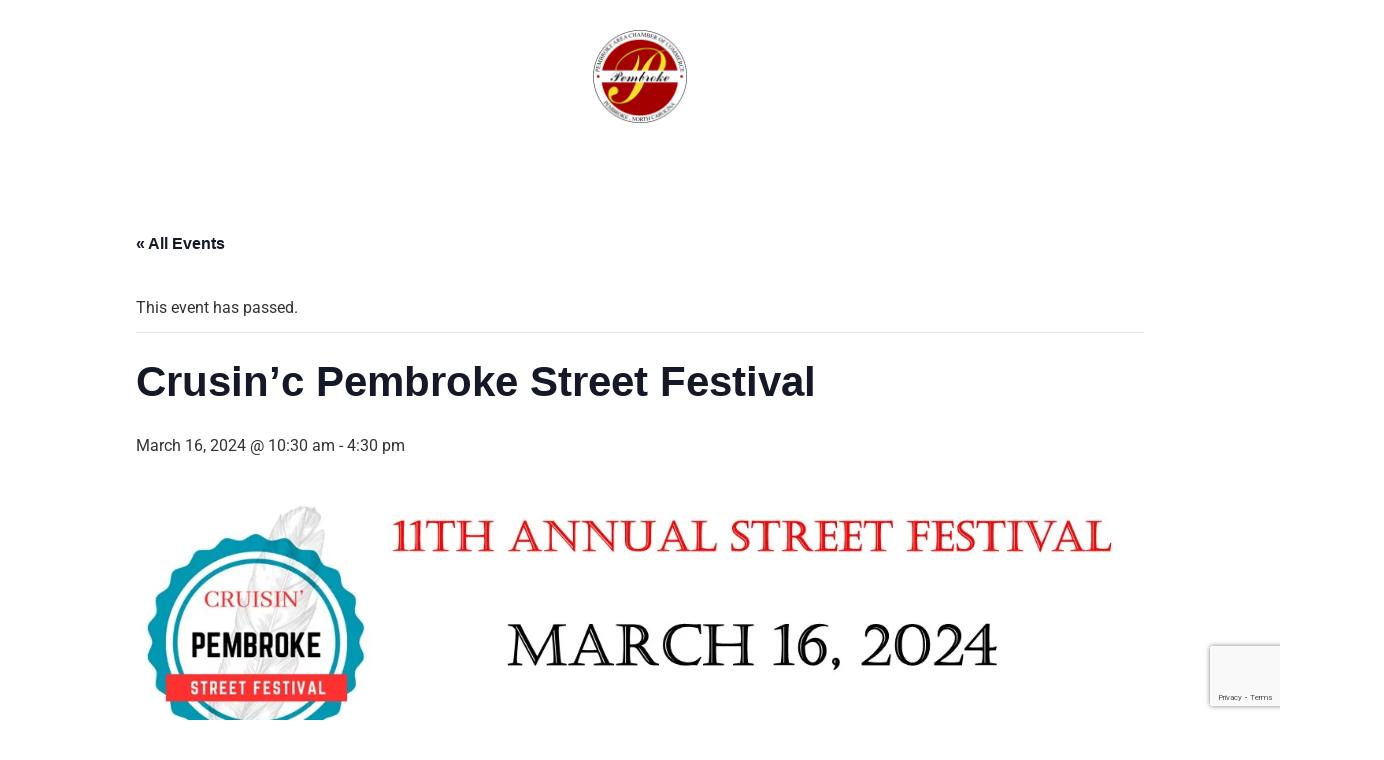

--- FILE ---
content_type: text/html; charset=utf-8
request_url: https://www.google.com/recaptcha/api2/anchor?ar=1&k=6LdERWUqAAAAAMW0Sx25bzffmW9gEhPch_eMWMdH&co=aHR0cHM6Ly93d3cucGVtYnJva2VjaGFtYmVybmMub3JnOjQ0Mw..&hl=en&v=PoyoqOPhxBO7pBk68S4YbpHZ&size=invisible&anchor-ms=20000&execute-ms=30000&cb=8w3c7oj45a73
body_size: 48587
content:
<!DOCTYPE HTML><html dir="ltr" lang="en"><head><meta http-equiv="Content-Type" content="text/html; charset=UTF-8">
<meta http-equiv="X-UA-Compatible" content="IE=edge">
<title>reCAPTCHA</title>
<style type="text/css">
/* cyrillic-ext */
@font-face {
  font-family: 'Roboto';
  font-style: normal;
  font-weight: 400;
  font-stretch: 100%;
  src: url(//fonts.gstatic.com/s/roboto/v48/KFO7CnqEu92Fr1ME7kSn66aGLdTylUAMa3GUBHMdazTgWw.woff2) format('woff2');
  unicode-range: U+0460-052F, U+1C80-1C8A, U+20B4, U+2DE0-2DFF, U+A640-A69F, U+FE2E-FE2F;
}
/* cyrillic */
@font-face {
  font-family: 'Roboto';
  font-style: normal;
  font-weight: 400;
  font-stretch: 100%;
  src: url(//fonts.gstatic.com/s/roboto/v48/KFO7CnqEu92Fr1ME7kSn66aGLdTylUAMa3iUBHMdazTgWw.woff2) format('woff2');
  unicode-range: U+0301, U+0400-045F, U+0490-0491, U+04B0-04B1, U+2116;
}
/* greek-ext */
@font-face {
  font-family: 'Roboto';
  font-style: normal;
  font-weight: 400;
  font-stretch: 100%;
  src: url(//fonts.gstatic.com/s/roboto/v48/KFO7CnqEu92Fr1ME7kSn66aGLdTylUAMa3CUBHMdazTgWw.woff2) format('woff2');
  unicode-range: U+1F00-1FFF;
}
/* greek */
@font-face {
  font-family: 'Roboto';
  font-style: normal;
  font-weight: 400;
  font-stretch: 100%;
  src: url(//fonts.gstatic.com/s/roboto/v48/KFO7CnqEu92Fr1ME7kSn66aGLdTylUAMa3-UBHMdazTgWw.woff2) format('woff2');
  unicode-range: U+0370-0377, U+037A-037F, U+0384-038A, U+038C, U+038E-03A1, U+03A3-03FF;
}
/* math */
@font-face {
  font-family: 'Roboto';
  font-style: normal;
  font-weight: 400;
  font-stretch: 100%;
  src: url(//fonts.gstatic.com/s/roboto/v48/KFO7CnqEu92Fr1ME7kSn66aGLdTylUAMawCUBHMdazTgWw.woff2) format('woff2');
  unicode-range: U+0302-0303, U+0305, U+0307-0308, U+0310, U+0312, U+0315, U+031A, U+0326-0327, U+032C, U+032F-0330, U+0332-0333, U+0338, U+033A, U+0346, U+034D, U+0391-03A1, U+03A3-03A9, U+03B1-03C9, U+03D1, U+03D5-03D6, U+03F0-03F1, U+03F4-03F5, U+2016-2017, U+2034-2038, U+203C, U+2040, U+2043, U+2047, U+2050, U+2057, U+205F, U+2070-2071, U+2074-208E, U+2090-209C, U+20D0-20DC, U+20E1, U+20E5-20EF, U+2100-2112, U+2114-2115, U+2117-2121, U+2123-214F, U+2190, U+2192, U+2194-21AE, U+21B0-21E5, U+21F1-21F2, U+21F4-2211, U+2213-2214, U+2216-22FF, U+2308-230B, U+2310, U+2319, U+231C-2321, U+2336-237A, U+237C, U+2395, U+239B-23B7, U+23D0, U+23DC-23E1, U+2474-2475, U+25AF, U+25B3, U+25B7, U+25BD, U+25C1, U+25CA, U+25CC, U+25FB, U+266D-266F, U+27C0-27FF, U+2900-2AFF, U+2B0E-2B11, U+2B30-2B4C, U+2BFE, U+3030, U+FF5B, U+FF5D, U+1D400-1D7FF, U+1EE00-1EEFF;
}
/* symbols */
@font-face {
  font-family: 'Roboto';
  font-style: normal;
  font-weight: 400;
  font-stretch: 100%;
  src: url(//fonts.gstatic.com/s/roboto/v48/KFO7CnqEu92Fr1ME7kSn66aGLdTylUAMaxKUBHMdazTgWw.woff2) format('woff2');
  unicode-range: U+0001-000C, U+000E-001F, U+007F-009F, U+20DD-20E0, U+20E2-20E4, U+2150-218F, U+2190, U+2192, U+2194-2199, U+21AF, U+21E6-21F0, U+21F3, U+2218-2219, U+2299, U+22C4-22C6, U+2300-243F, U+2440-244A, U+2460-24FF, U+25A0-27BF, U+2800-28FF, U+2921-2922, U+2981, U+29BF, U+29EB, U+2B00-2BFF, U+4DC0-4DFF, U+FFF9-FFFB, U+10140-1018E, U+10190-1019C, U+101A0, U+101D0-101FD, U+102E0-102FB, U+10E60-10E7E, U+1D2C0-1D2D3, U+1D2E0-1D37F, U+1F000-1F0FF, U+1F100-1F1AD, U+1F1E6-1F1FF, U+1F30D-1F30F, U+1F315, U+1F31C, U+1F31E, U+1F320-1F32C, U+1F336, U+1F378, U+1F37D, U+1F382, U+1F393-1F39F, U+1F3A7-1F3A8, U+1F3AC-1F3AF, U+1F3C2, U+1F3C4-1F3C6, U+1F3CA-1F3CE, U+1F3D4-1F3E0, U+1F3ED, U+1F3F1-1F3F3, U+1F3F5-1F3F7, U+1F408, U+1F415, U+1F41F, U+1F426, U+1F43F, U+1F441-1F442, U+1F444, U+1F446-1F449, U+1F44C-1F44E, U+1F453, U+1F46A, U+1F47D, U+1F4A3, U+1F4B0, U+1F4B3, U+1F4B9, U+1F4BB, U+1F4BF, U+1F4C8-1F4CB, U+1F4D6, U+1F4DA, U+1F4DF, U+1F4E3-1F4E6, U+1F4EA-1F4ED, U+1F4F7, U+1F4F9-1F4FB, U+1F4FD-1F4FE, U+1F503, U+1F507-1F50B, U+1F50D, U+1F512-1F513, U+1F53E-1F54A, U+1F54F-1F5FA, U+1F610, U+1F650-1F67F, U+1F687, U+1F68D, U+1F691, U+1F694, U+1F698, U+1F6AD, U+1F6B2, U+1F6B9-1F6BA, U+1F6BC, U+1F6C6-1F6CF, U+1F6D3-1F6D7, U+1F6E0-1F6EA, U+1F6F0-1F6F3, U+1F6F7-1F6FC, U+1F700-1F7FF, U+1F800-1F80B, U+1F810-1F847, U+1F850-1F859, U+1F860-1F887, U+1F890-1F8AD, U+1F8B0-1F8BB, U+1F8C0-1F8C1, U+1F900-1F90B, U+1F93B, U+1F946, U+1F984, U+1F996, U+1F9E9, U+1FA00-1FA6F, U+1FA70-1FA7C, U+1FA80-1FA89, U+1FA8F-1FAC6, U+1FACE-1FADC, U+1FADF-1FAE9, U+1FAF0-1FAF8, U+1FB00-1FBFF;
}
/* vietnamese */
@font-face {
  font-family: 'Roboto';
  font-style: normal;
  font-weight: 400;
  font-stretch: 100%;
  src: url(//fonts.gstatic.com/s/roboto/v48/KFO7CnqEu92Fr1ME7kSn66aGLdTylUAMa3OUBHMdazTgWw.woff2) format('woff2');
  unicode-range: U+0102-0103, U+0110-0111, U+0128-0129, U+0168-0169, U+01A0-01A1, U+01AF-01B0, U+0300-0301, U+0303-0304, U+0308-0309, U+0323, U+0329, U+1EA0-1EF9, U+20AB;
}
/* latin-ext */
@font-face {
  font-family: 'Roboto';
  font-style: normal;
  font-weight: 400;
  font-stretch: 100%;
  src: url(//fonts.gstatic.com/s/roboto/v48/KFO7CnqEu92Fr1ME7kSn66aGLdTylUAMa3KUBHMdazTgWw.woff2) format('woff2');
  unicode-range: U+0100-02BA, U+02BD-02C5, U+02C7-02CC, U+02CE-02D7, U+02DD-02FF, U+0304, U+0308, U+0329, U+1D00-1DBF, U+1E00-1E9F, U+1EF2-1EFF, U+2020, U+20A0-20AB, U+20AD-20C0, U+2113, U+2C60-2C7F, U+A720-A7FF;
}
/* latin */
@font-face {
  font-family: 'Roboto';
  font-style: normal;
  font-weight: 400;
  font-stretch: 100%;
  src: url(//fonts.gstatic.com/s/roboto/v48/KFO7CnqEu92Fr1ME7kSn66aGLdTylUAMa3yUBHMdazQ.woff2) format('woff2');
  unicode-range: U+0000-00FF, U+0131, U+0152-0153, U+02BB-02BC, U+02C6, U+02DA, U+02DC, U+0304, U+0308, U+0329, U+2000-206F, U+20AC, U+2122, U+2191, U+2193, U+2212, U+2215, U+FEFF, U+FFFD;
}
/* cyrillic-ext */
@font-face {
  font-family: 'Roboto';
  font-style: normal;
  font-weight: 500;
  font-stretch: 100%;
  src: url(//fonts.gstatic.com/s/roboto/v48/KFO7CnqEu92Fr1ME7kSn66aGLdTylUAMa3GUBHMdazTgWw.woff2) format('woff2');
  unicode-range: U+0460-052F, U+1C80-1C8A, U+20B4, U+2DE0-2DFF, U+A640-A69F, U+FE2E-FE2F;
}
/* cyrillic */
@font-face {
  font-family: 'Roboto';
  font-style: normal;
  font-weight: 500;
  font-stretch: 100%;
  src: url(//fonts.gstatic.com/s/roboto/v48/KFO7CnqEu92Fr1ME7kSn66aGLdTylUAMa3iUBHMdazTgWw.woff2) format('woff2');
  unicode-range: U+0301, U+0400-045F, U+0490-0491, U+04B0-04B1, U+2116;
}
/* greek-ext */
@font-face {
  font-family: 'Roboto';
  font-style: normal;
  font-weight: 500;
  font-stretch: 100%;
  src: url(//fonts.gstatic.com/s/roboto/v48/KFO7CnqEu92Fr1ME7kSn66aGLdTylUAMa3CUBHMdazTgWw.woff2) format('woff2');
  unicode-range: U+1F00-1FFF;
}
/* greek */
@font-face {
  font-family: 'Roboto';
  font-style: normal;
  font-weight: 500;
  font-stretch: 100%;
  src: url(//fonts.gstatic.com/s/roboto/v48/KFO7CnqEu92Fr1ME7kSn66aGLdTylUAMa3-UBHMdazTgWw.woff2) format('woff2');
  unicode-range: U+0370-0377, U+037A-037F, U+0384-038A, U+038C, U+038E-03A1, U+03A3-03FF;
}
/* math */
@font-face {
  font-family: 'Roboto';
  font-style: normal;
  font-weight: 500;
  font-stretch: 100%;
  src: url(//fonts.gstatic.com/s/roboto/v48/KFO7CnqEu92Fr1ME7kSn66aGLdTylUAMawCUBHMdazTgWw.woff2) format('woff2');
  unicode-range: U+0302-0303, U+0305, U+0307-0308, U+0310, U+0312, U+0315, U+031A, U+0326-0327, U+032C, U+032F-0330, U+0332-0333, U+0338, U+033A, U+0346, U+034D, U+0391-03A1, U+03A3-03A9, U+03B1-03C9, U+03D1, U+03D5-03D6, U+03F0-03F1, U+03F4-03F5, U+2016-2017, U+2034-2038, U+203C, U+2040, U+2043, U+2047, U+2050, U+2057, U+205F, U+2070-2071, U+2074-208E, U+2090-209C, U+20D0-20DC, U+20E1, U+20E5-20EF, U+2100-2112, U+2114-2115, U+2117-2121, U+2123-214F, U+2190, U+2192, U+2194-21AE, U+21B0-21E5, U+21F1-21F2, U+21F4-2211, U+2213-2214, U+2216-22FF, U+2308-230B, U+2310, U+2319, U+231C-2321, U+2336-237A, U+237C, U+2395, U+239B-23B7, U+23D0, U+23DC-23E1, U+2474-2475, U+25AF, U+25B3, U+25B7, U+25BD, U+25C1, U+25CA, U+25CC, U+25FB, U+266D-266F, U+27C0-27FF, U+2900-2AFF, U+2B0E-2B11, U+2B30-2B4C, U+2BFE, U+3030, U+FF5B, U+FF5D, U+1D400-1D7FF, U+1EE00-1EEFF;
}
/* symbols */
@font-face {
  font-family: 'Roboto';
  font-style: normal;
  font-weight: 500;
  font-stretch: 100%;
  src: url(//fonts.gstatic.com/s/roboto/v48/KFO7CnqEu92Fr1ME7kSn66aGLdTylUAMaxKUBHMdazTgWw.woff2) format('woff2');
  unicode-range: U+0001-000C, U+000E-001F, U+007F-009F, U+20DD-20E0, U+20E2-20E4, U+2150-218F, U+2190, U+2192, U+2194-2199, U+21AF, U+21E6-21F0, U+21F3, U+2218-2219, U+2299, U+22C4-22C6, U+2300-243F, U+2440-244A, U+2460-24FF, U+25A0-27BF, U+2800-28FF, U+2921-2922, U+2981, U+29BF, U+29EB, U+2B00-2BFF, U+4DC0-4DFF, U+FFF9-FFFB, U+10140-1018E, U+10190-1019C, U+101A0, U+101D0-101FD, U+102E0-102FB, U+10E60-10E7E, U+1D2C0-1D2D3, U+1D2E0-1D37F, U+1F000-1F0FF, U+1F100-1F1AD, U+1F1E6-1F1FF, U+1F30D-1F30F, U+1F315, U+1F31C, U+1F31E, U+1F320-1F32C, U+1F336, U+1F378, U+1F37D, U+1F382, U+1F393-1F39F, U+1F3A7-1F3A8, U+1F3AC-1F3AF, U+1F3C2, U+1F3C4-1F3C6, U+1F3CA-1F3CE, U+1F3D4-1F3E0, U+1F3ED, U+1F3F1-1F3F3, U+1F3F5-1F3F7, U+1F408, U+1F415, U+1F41F, U+1F426, U+1F43F, U+1F441-1F442, U+1F444, U+1F446-1F449, U+1F44C-1F44E, U+1F453, U+1F46A, U+1F47D, U+1F4A3, U+1F4B0, U+1F4B3, U+1F4B9, U+1F4BB, U+1F4BF, U+1F4C8-1F4CB, U+1F4D6, U+1F4DA, U+1F4DF, U+1F4E3-1F4E6, U+1F4EA-1F4ED, U+1F4F7, U+1F4F9-1F4FB, U+1F4FD-1F4FE, U+1F503, U+1F507-1F50B, U+1F50D, U+1F512-1F513, U+1F53E-1F54A, U+1F54F-1F5FA, U+1F610, U+1F650-1F67F, U+1F687, U+1F68D, U+1F691, U+1F694, U+1F698, U+1F6AD, U+1F6B2, U+1F6B9-1F6BA, U+1F6BC, U+1F6C6-1F6CF, U+1F6D3-1F6D7, U+1F6E0-1F6EA, U+1F6F0-1F6F3, U+1F6F7-1F6FC, U+1F700-1F7FF, U+1F800-1F80B, U+1F810-1F847, U+1F850-1F859, U+1F860-1F887, U+1F890-1F8AD, U+1F8B0-1F8BB, U+1F8C0-1F8C1, U+1F900-1F90B, U+1F93B, U+1F946, U+1F984, U+1F996, U+1F9E9, U+1FA00-1FA6F, U+1FA70-1FA7C, U+1FA80-1FA89, U+1FA8F-1FAC6, U+1FACE-1FADC, U+1FADF-1FAE9, U+1FAF0-1FAF8, U+1FB00-1FBFF;
}
/* vietnamese */
@font-face {
  font-family: 'Roboto';
  font-style: normal;
  font-weight: 500;
  font-stretch: 100%;
  src: url(//fonts.gstatic.com/s/roboto/v48/KFO7CnqEu92Fr1ME7kSn66aGLdTylUAMa3OUBHMdazTgWw.woff2) format('woff2');
  unicode-range: U+0102-0103, U+0110-0111, U+0128-0129, U+0168-0169, U+01A0-01A1, U+01AF-01B0, U+0300-0301, U+0303-0304, U+0308-0309, U+0323, U+0329, U+1EA0-1EF9, U+20AB;
}
/* latin-ext */
@font-face {
  font-family: 'Roboto';
  font-style: normal;
  font-weight: 500;
  font-stretch: 100%;
  src: url(//fonts.gstatic.com/s/roboto/v48/KFO7CnqEu92Fr1ME7kSn66aGLdTylUAMa3KUBHMdazTgWw.woff2) format('woff2');
  unicode-range: U+0100-02BA, U+02BD-02C5, U+02C7-02CC, U+02CE-02D7, U+02DD-02FF, U+0304, U+0308, U+0329, U+1D00-1DBF, U+1E00-1E9F, U+1EF2-1EFF, U+2020, U+20A0-20AB, U+20AD-20C0, U+2113, U+2C60-2C7F, U+A720-A7FF;
}
/* latin */
@font-face {
  font-family: 'Roboto';
  font-style: normal;
  font-weight: 500;
  font-stretch: 100%;
  src: url(//fonts.gstatic.com/s/roboto/v48/KFO7CnqEu92Fr1ME7kSn66aGLdTylUAMa3yUBHMdazQ.woff2) format('woff2');
  unicode-range: U+0000-00FF, U+0131, U+0152-0153, U+02BB-02BC, U+02C6, U+02DA, U+02DC, U+0304, U+0308, U+0329, U+2000-206F, U+20AC, U+2122, U+2191, U+2193, U+2212, U+2215, U+FEFF, U+FFFD;
}
/* cyrillic-ext */
@font-face {
  font-family: 'Roboto';
  font-style: normal;
  font-weight: 900;
  font-stretch: 100%;
  src: url(//fonts.gstatic.com/s/roboto/v48/KFO7CnqEu92Fr1ME7kSn66aGLdTylUAMa3GUBHMdazTgWw.woff2) format('woff2');
  unicode-range: U+0460-052F, U+1C80-1C8A, U+20B4, U+2DE0-2DFF, U+A640-A69F, U+FE2E-FE2F;
}
/* cyrillic */
@font-face {
  font-family: 'Roboto';
  font-style: normal;
  font-weight: 900;
  font-stretch: 100%;
  src: url(//fonts.gstatic.com/s/roboto/v48/KFO7CnqEu92Fr1ME7kSn66aGLdTylUAMa3iUBHMdazTgWw.woff2) format('woff2');
  unicode-range: U+0301, U+0400-045F, U+0490-0491, U+04B0-04B1, U+2116;
}
/* greek-ext */
@font-face {
  font-family: 'Roboto';
  font-style: normal;
  font-weight: 900;
  font-stretch: 100%;
  src: url(//fonts.gstatic.com/s/roboto/v48/KFO7CnqEu92Fr1ME7kSn66aGLdTylUAMa3CUBHMdazTgWw.woff2) format('woff2');
  unicode-range: U+1F00-1FFF;
}
/* greek */
@font-face {
  font-family: 'Roboto';
  font-style: normal;
  font-weight: 900;
  font-stretch: 100%;
  src: url(//fonts.gstatic.com/s/roboto/v48/KFO7CnqEu92Fr1ME7kSn66aGLdTylUAMa3-UBHMdazTgWw.woff2) format('woff2');
  unicode-range: U+0370-0377, U+037A-037F, U+0384-038A, U+038C, U+038E-03A1, U+03A3-03FF;
}
/* math */
@font-face {
  font-family: 'Roboto';
  font-style: normal;
  font-weight: 900;
  font-stretch: 100%;
  src: url(//fonts.gstatic.com/s/roboto/v48/KFO7CnqEu92Fr1ME7kSn66aGLdTylUAMawCUBHMdazTgWw.woff2) format('woff2');
  unicode-range: U+0302-0303, U+0305, U+0307-0308, U+0310, U+0312, U+0315, U+031A, U+0326-0327, U+032C, U+032F-0330, U+0332-0333, U+0338, U+033A, U+0346, U+034D, U+0391-03A1, U+03A3-03A9, U+03B1-03C9, U+03D1, U+03D5-03D6, U+03F0-03F1, U+03F4-03F5, U+2016-2017, U+2034-2038, U+203C, U+2040, U+2043, U+2047, U+2050, U+2057, U+205F, U+2070-2071, U+2074-208E, U+2090-209C, U+20D0-20DC, U+20E1, U+20E5-20EF, U+2100-2112, U+2114-2115, U+2117-2121, U+2123-214F, U+2190, U+2192, U+2194-21AE, U+21B0-21E5, U+21F1-21F2, U+21F4-2211, U+2213-2214, U+2216-22FF, U+2308-230B, U+2310, U+2319, U+231C-2321, U+2336-237A, U+237C, U+2395, U+239B-23B7, U+23D0, U+23DC-23E1, U+2474-2475, U+25AF, U+25B3, U+25B7, U+25BD, U+25C1, U+25CA, U+25CC, U+25FB, U+266D-266F, U+27C0-27FF, U+2900-2AFF, U+2B0E-2B11, U+2B30-2B4C, U+2BFE, U+3030, U+FF5B, U+FF5D, U+1D400-1D7FF, U+1EE00-1EEFF;
}
/* symbols */
@font-face {
  font-family: 'Roboto';
  font-style: normal;
  font-weight: 900;
  font-stretch: 100%;
  src: url(//fonts.gstatic.com/s/roboto/v48/KFO7CnqEu92Fr1ME7kSn66aGLdTylUAMaxKUBHMdazTgWw.woff2) format('woff2');
  unicode-range: U+0001-000C, U+000E-001F, U+007F-009F, U+20DD-20E0, U+20E2-20E4, U+2150-218F, U+2190, U+2192, U+2194-2199, U+21AF, U+21E6-21F0, U+21F3, U+2218-2219, U+2299, U+22C4-22C6, U+2300-243F, U+2440-244A, U+2460-24FF, U+25A0-27BF, U+2800-28FF, U+2921-2922, U+2981, U+29BF, U+29EB, U+2B00-2BFF, U+4DC0-4DFF, U+FFF9-FFFB, U+10140-1018E, U+10190-1019C, U+101A0, U+101D0-101FD, U+102E0-102FB, U+10E60-10E7E, U+1D2C0-1D2D3, U+1D2E0-1D37F, U+1F000-1F0FF, U+1F100-1F1AD, U+1F1E6-1F1FF, U+1F30D-1F30F, U+1F315, U+1F31C, U+1F31E, U+1F320-1F32C, U+1F336, U+1F378, U+1F37D, U+1F382, U+1F393-1F39F, U+1F3A7-1F3A8, U+1F3AC-1F3AF, U+1F3C2, U+1F3C4-1F3C6, U+1F3CA-1F3CE, U+1F3D4-1F3E0, U+1F3ED, U+1F3F1-1F3F3, U+1F3F5-1F3F7, U+1F408, U+1F415, U+1F41F, U+1F426, U+1F43F, U+1F441-1F442, U+1F444, U+1F446-1F449, U+1F44C-1F44E, U+1F453, U+1F46A, U+1F47D, U+1F4A3, U+1F4B0, U+1F4B3, U+1F4B9, U+1F4BB, U+1F4BF, U+1F4C8-1F4CB, U+1F4D6, U+1F4DA, U+1F4DF, U+1F4E3-1F4E6, U+1F4EA-1F4ED, U+1F4F7, U+1F4F9-1F4FB, U+1F4FD-1F4FE, U+1F503, U+1F507-1F50B, U+1F50D, U+1F512-1F513, U+1F53E-1F54A, U+1F54F-1F5FA, U+1F610, U+1F650-1F67F, U+1F687, U+1F68D, U+1F691, U+1F694, U+1F698, U+1F6AD, U+1F6B2, U+1F6B9-1F6BA, U+1F6BC, U+1F6C6-1F6CF, U+1F6D3-1F6D7, U+1F6E0-1F6EA, U+1F6F0-1F6F3, U+1F6F7-1F6FC, U+1F700-1F7FF, U+1F800-1F80B, U+1F810-1F847, U+1F850-1F859, U+1F860-1F887, U+1F890-1F8AD, U+1F8B0-1F8BB, U+1F8C0-1F8C1, U+1F900-1F90B, U+1F93B, U+1F946, U+1F984, U+1F996, U+1F9E9, U+1FA00-1FA6F, U+1FA70-1FA7C, U+1FA80-1FA89, U+1FA8F-1FAC6, U+1FACE-1FADC, U+1FADF-1FAE9, U+1FAF0-1FAF8, U+1FB00-1FBFF;
}
/* vietnamese */
@font-face {
  font-family: 'Roboto';
  font-style: normal;
  font-weight: 900;
  font-stretch: 100%;
  src: url(//fonts.gstatic.com/s/roboto/v48/KFO7CnqEu92Fr1ME7kSn66aGLdTylUAMa3OUBHMdazTgWw.woff2) format('woff2');
  unicode-range: U+0102-0103, U+0110-0111, U+0128-0129, U+0168-0169, U+01A0-01A1, U+01AF-01B0, U+0300-0301, U+0303-0304, U+0308-0309, U+0323, U+0329, U+1EA0-1EF9, U+20AB;
}
/* latin-ext */
@font-face {
  font-family: 'Roboto';
  font-style: normal;
  font-weight: 900;
  font-stretch: 100%;
  src: url(//fonts.gstatic.com/s/roboto/v48/KFO7CnqEu92Fr1ME7kSn66aGLdTylUAMa3KUBHMdazTgWw.woff2) format('woff2');
  unicode-range: U+0100-02BA, U+02BD-02C5, U+02C7-02CC, U+02CE-02D7, U+02DD-02FF, U+0304, U+0308, U+0329, U+1D00-1DBF, U+1E00-1E9F, U+1EF2-1EFF, U+2020, U+20A0-20AB, U+20AD-20C0, U+2113, U+2C60-2C7F, U+A720-A7FF;
}
/* latin */
@font-face {
  font-family: 'Roboto';
  font-style: normal;
  font-weight: 900;
  font-stretch: 100%;
  src: url(//fonts.gstatic.com/s/roboto/v48/KFO7CnqEu92Fr1ME7kSn66aGLdTylUAMa3yUBHMdazQ.woff2) format('woff2');
  unicode-range: U+0000-00FF, U+0131, U+0152-0153, U+02BB-02BC, U+02C6, U+02DA, U+02DC, U+0304, U+0308, U+0329, U+2000-206F, U+20AC, U+2122, U+2191, U+2193, U+2212, U+2215, U+FEFF, U+FFFD;
}

</style>
<link rel="stylesheet" type="text/css" href="https://www.gstatic.com/recaptcha/releases/PoyoqOPhxBO7pBk68S4YbpHZ/styles__ltr.css">
<script nonce="IBzb94DEveByoYQ16KE9JQ" type="text/javascript">window['__recaptcha_api'] = 'https://www.google.com/recaptcha/api2/';</script>
<script type="text/javascript" src="https://www.gstatic.com/recaptcha/releases/PoyoqOPhxBO7pBk68S4YbpHZ/recaptcha__en.js" nonce="IBzb94DEveByoYQ16KE9JQ">
      
    </script></head>
<body><div id="rc-anchor-alert" class="rc-anchor-alert"></div>
<input type="hidden" id="recaptcha-token" value="[base64]">
<script type="text/javascript" nonce="IBzb94DEveByoYQ16KE9JQ">
      recaptcha.anchor.Main.init("[\x22ainput\x22,[\x22bgdata\x22,\x22\x22,\[base64]/[base64]/UltIKytdPWE6KGE8MjA0OD9SW0grK109YT4+NnwxOTI6KChhJjY0NTEyKT09NTUyOTYmJnErMTxoLmxlbmd0aCYmKGguY2hhckNvZGVBdChxKzEpJjY0NTEyKT09NTYzMjA/[base64]/MjU1OlI/[base64]/[base64]/[base64]/[base64]/[base64]/[base64]/[base64]/[base64]/[base64]/[base64]\x22,\[base64]\\u003d\\u003d\x22,\x22e8K5esOvZ8KHTMOURSBqJsKYS8OVRGBOw6jCijDCiGnCiADCsVDDkV92w6YkMMOSUHEpwo/DvSZDClrColYIwrbDmlbDpsKrw67CnFYTw4XChCoLwo3Ch8O+wpzDpsKLDnXCkMKMJiILwr8qwrFJwpvDoVzCvBrDrWFEY8Klw4gDe8KNwrYga1jDmMOCOD5mJMKJw5LDug3CiikPBFZ1w5TCuMOlYcOew4xIwqdGwpYmw4N8fsKvw77Dq8O5IwvDssOvwr/CsMO5PFDCmsKVwq/Ct3TDkmvDh8O9WRQHfMKJw4V/w67DslPDk8OQE8KiYSTDpn7DvsKSI8OMD3MRw6gXYMOVwp4yMcOlCAYLwpvCncOEwpBDwqY1a37DrnUywrrDjsKqwpTDpsKNwot3ADPCkcKSN34DwpPDkMKWICEIIcOOwrvCnhrDhsOVRGQgwp3CosKpA8O6U0DCuMONw7/DkMKZw5HDu253w7lmUBhpw5tFaXMqE0DDm8O1K1zCvlfCi3TDtMObCETCm8K+Pg/CsG/Cj0xIPMODwqPCj3DDtWMVAU7Dl13Dq8KMwoMDGkYEVsORUMK4wrXCpsOHKgzDmhTDvMOWKcOQwqDDgsKHcFfDh2DDjyZywrzCpcO9MMOucwdMY27ChcKgJMOSJ8KzE3nClcK9NsK9TRvDqS/Dk8ObAMKwwo9PwpPCm8OZw6rDshwfL2nDvVM3wq3CusKDb8KnwoTDpzzCpcKOwr7Dt8K5KWDCn8OWLGQXw4k5JkbCo8OHw6jDu8OLOWJ/w7wrw7fDk0Few6MaakrCqzJ5w4/DpUHDghHDkMKCXjHDg8OfwrjDnsKVw7w2TyUzw7ELK8Oac8OUPGrCpMKzwozCksO6MMOuwoE5DcO4wpPCu8K6w5RUFcKEZsKJTRXClcOzwqEuwrVdwpvDj2TChMOcw6PChAjDocKjwrDDqsKBMsOcX0pCw5PCgw4oS8Kewo/Dh8K5w6rCssKJW8Kvw4HDlsKzCcO7wrjDnsKpwqPDo04HG0cVw6/CohPCt3oww6YhJShXwooFdsOTwpQVwpHDhsKmNcK4FXB8e3PCnsOQMQ9TfsK0wqgSNcOOw43DsU4lfcKXA8ONw7bDnDLDvMOlw5lbGcOLw6PDuRJ9wr/CpsO2wrcJOztYVsOkbQDCrUQ/wrYqw77CviDCvznDvMKow6wfwq3DtlvCmMKNw5HCqSDDm8KbTsOOw5EFbGLCscKlbz42wrNew4/CnMKkw4bDu8OoZ8K2wrVBbjHDrsOgWcKrScOqeMOTwqHChyXCt8Kbw7fCrWt0KEM1w4dQRyrCnMK1AX1rBXFhw4BHw77CtcOWMj3Co8OeDGrDg8Oyw5PCi2jCqsKoZMKgWsKowqd3wqA1w5/DljXConvCicKiw6drY1VpM8KDwpLDgFLDr8KsHD3Dt0EuwpbCnMOXwpYQwoDCksOTwq/DhhLDiHoYa3/CgTsJEcKHccOdw6MYa8K0VsOjLkA7w73ClsOEfh/Ch8KSwqAvYF7CoMOFw6hCwqYSB8OUBcK/[base64]/CjFbDmsOebMOKw4jDqCQGN1XDicOdwoPDkn08BmbCpsKkUcKGw59Mw5XDusKnVX/CmGDDvQLChcKYwrnDjVNfZsO8BMK/KsKzwrZ4wqTCmR7CvsOtw74lBcKcZMKfXMKLd8KUw4h3w41aw6Z9e8OzwqPDhsKcw6RPwo7Cv8Okw5FnwqUqw6wMw6TDvXFww54Cw6bDpsK6wprCuh/Cu1zCuh7DtQHDnsOhwqvDtMKNwr9uLRIKGgg0aEXCvSrDiMOYw4rDt8Kkb8Kjw4NcZg3CoUgyVxXDrnhzZcOmGMKuOWrCukDDlxrCsXnDvyTDvcOKEUYsw4DDrsKsfGfCr8KhNsOgwp9Aw6fDpsKTwq/DtsOyw4nCscKgScKxWXvDisKSTXRNw4bDgSHCg8KVCcK4wohqwo3CrsOow6ciwrTCqFgZJsKZwoYQDHoadXgdaC83WsOkw6deMSnDhULCrylvHGnCtMK4w51VbEdqwoA9eR5zCSwgw5Jkw5hQwo4XwrrCuVjDvEHCqjbCtjzDsVd9HCoTZnjCvid/H8O0w47DkmPCmcKtUcO0PMOvw43DqsKYFMK3w6Fnwq/[base64]/DhhLCh8Kkw5HDhV7DvMKxVDfCosK8wp/[base64]/[base64]/IMO1csK6TsKSUsKTVSpSwoR1w7Acwp58NVbDlBA9EMKBNMK+w64ywq/DrcKPZlHCiUQsw4VEwoPCmFsOwq5QwrI9HBnDiFZTDWpywo/Dt8OvGsKRMX/CsMOzwqh8w4rDtsOtA8KHw69cw5YXGWwywoRzKVLDpxfCiSTCjFDDhznDu2hXw73CuhXDrcOfw47CmgfCsMK9Qjd2wqFbwpc6w5bDpsOZTGhlwp00wqR6Q8KVVcObdsOFdEpjccK3Ez/[base64]/Do8OgBcOqVcObwoXCtUDDrWFAOTHCrsKYNcKsw6fCvmPClMOkw5BfwrXDqWbCsRLCssOPQcKGw5JtQsKRwozDosKTw6RnwoTDn0fCtQZjajwgG2FBfMOKc2XCsC7DrsKQwpDDjcOvwqEPw5/CsUhIw7FEwqTDrMOGah8pPsO+csOaasKOwo/CjMOaw43Cr1HDsCxQHMOJLsK2Y8KfEcORw6DDlWwxw6jCjXhHwoA3w6khw5zDkcKlwqfDi3rChHLDssOIHBrDjHvCvsOOHH9jw7Zdw5/DucKPw5dhBx/Ch8OFFkFbKkUxCcOQwqgSwoZsLzRnw6lew5/[base64]/[base64]/CqhzCuMOKw7zDsQzCnC3CqsOJwqcDw5Nfwr4fwoPCucKmwrLCtDxYw7tGbGnDncKNwqc2flg3J2NBeTzDo8ORZQYmKTxXSsOnOMOyDcKVeQDCt8O8NQ/Dk8KEK8KGwp7DsRhrUxwfwqMFQMO4wrbCqx5kCcO5eS7DmcOCwqRaw64jG8OYFDDDiBvChgN1w4gNw6/DjcKXw6XCmFQfBUZeY8ORBsOPKsOxwrXDvT4TwpHCqMOoKhcXdcKjHcOKwrzCosKlGBTCtsKDw4puw40OVijDtcKtQgHCvWd3w4PCisKLXsKmwojCm2wew4TDlMKhBcOFCcKYwp4pMmHCtjsOQUBowp/CmyowPMK8w47CiiXDtMOkw7EsDRnDq2fCncOhw49DFFVewrESd3zCqA/CuMOOQwU5w5PDuSAtd1lcdlg0Qj/DsBlFw7w0w5xvBMK0w7RsXsOrWMKfwopVwpQHfw4iw4zDu19sw6EuBMOlw7kTwp3Dl1DCpW4cV8OhwoFUwqBpA8Kcw77CiHXDqCTDhcK3wqXDnSdOTxh+wrDDtBEdwq/CvQjCh1XCnE4FwqJCUcORw4dlwrNqw6AcOsKaw4/ClsK+w5hdSm7DlsOzBw8xBsKZecKmJB3DisOgNcOJIjFoW8KASjnCrcO+w6/CgMOxCg/CicOzw4DDkcOsEA47wq7CgBXCm2sUw44gB8Kvw7o/wr0qYcK/wovDnCrDkQMbwqvChsKnPnXDp8OBw4VzJMKEPB/Cl1PDjcOcw4DDhHLCpsKjWRbDqzLDgitAWcKkw4Ynw4gUw75owoVQwpAKYWdmIkBRMcKGw57DkMKVU1bCuUjCp8OTw7NfwpvCgcKOKz/[base64]/wp0vH8OFw5PCl8KyR0ozw5R9dC/Cv8KYwp8zwpF4wqvCoVLCosKsWzzCiSBUd8OSZArDgS1AVMK3w6M3EmZBBcO6w6RMCMK6F8ObJ2taDHDCocOWY8OASQ3CrcOdQhvCqBjCsBgjwrPDlGNXEcOCwoPCuiMJPgNvw6/Dk8OcOBMiZsKPT8K7w67Cr3nDnMOHLcOFw6Vyw6XCjcK8w4vDkVTCml7DkMOkw6bCvVTDv0TDt8Krw44Qw6NjwotubBIRw4vDtMKbw7Q+wpzDucKCRsOrwr1ALsO1w6MFGVXCp1tSw7hbw48Pw78UwrnCpsO/AHnCi2jCvxjDtRnDhMOVwpDCj8KPYcO8QcKdfwtQwp50w67CqWbDgMOlJMOnw7t+w4rDnUZBMTnDhhfCsCFKwozDgS8CLR/[base64]/Cn8Knwol+awIFO8O3wrDCinbCicKlw6tVwooawrLDu8ORG0sIBMOIHDnDvQHCmMOxwrV6PFzDr8K/azDCu8KpwqQpwrZqwp1RWUPDuMOBacKxd8OiIntFw7DCs05fP0jDg0pTdcKoBSspwrzCsMKuQm/DjcKWZMKNw6XCjMKbasKmwoljwqnDscKncMOKwo/CmcOPH8KVKgPCsgXDhUkmDsK/wqLDu8OYw5ANwoEaK8OPwotJCWnDqkR8aMKMJ8KhCghJw6M0UsOof8OgwpLCk8K6w4RxTiDDr8KtwrrCs0rDqBnDtMK3HcOnw7zCl0LDoUjCt0/Dgn4nwpY2SsOkw5/[base64]/[base64]/woXCjMOrUS1Qw7bDhTpRRg/DvTjDu1oLwpR1woTDscOPA3NuwqIMfMKmHgjDi1R/ecKnwo3DiS7CpcKcwqkEHS/CllxrMWbCqVAQw5DCmnVaw4/CiMOvYUDCgcOiw53DkSNfL08jwoN5FHzCuUAZwpLDscKfwqPDlDLCiMOMbHLCuwzChltPOQIyw5A4RMOvDsKAw4nCnyHDuWjDj3FlaGQ6wrc9H8KKwq91w6sFUEkHF8O4YVTCk8O8RVEowovDh0PCnE/DnC7Cr053YnoIwqZRw43CmCPClF/DusKyw6IbwpnCjmYIUgtuwqfCjXwuLj9qOSHCqsKaw5URwrhmw4wAasOUOcKzw7NewoErWyLDhsKpw5gYw7jClnduwoQNdcKlwp/DhsKLacKzNVrDoMOWw63DsThBWGgpwrV9F8KQP8K3WhzCoMO0w6fDjsO1CcO4N0QeMGF9wqLCvQ41w4fDnn/CnXI2wp7DjsOxw7/DjDPDrsKcBW85FcK2wrvDnWBTwr3DmMKewozDrMK0Px3Coz9MBB9iSVHCnVrCr2LDiHpjwqhVw4zDosO6Wm0/w4rDicO3wqM/G3HDo8K9eMOAYMOfMcKZwplfCGMlw4MVw7bDh0bDusKqTcKTwrbDmsKVwozDoFFVN2Zbw4cFfsKfw6YQYgnDpwTDq8OJwoXDucKfw7fDm8KiEV3Dg8Kmw7nCtHTCoMOkKGvCuMK3wpHDjw/CsEshw4ouw7LCs8KVYnIbBkHCvMOkw6fCscK8W8OafcOZJsOrS8KZK8KcZzjDolBQEcKpw5vDhMKwwoHDhj8TacOOwrjDs8KkGnNgwo7CnsKPIkbDoEUfS3HCmAooQMO8UQvCqCQyWlzCucK7UW7CrVUtw6woGsK6IMKZw5vDtcKLwrJxw6rDiBvDu8Kaw4jCvycSwq/[base64]/CqsODZjkFw7PCtcKiDMOiw7nDqUnCg2DClMKWw7DDscKSLFfDrWHCmQ3DpcKsBMO/SkRISH4Zwo/CqAZBw6DDqcONWMOww5jDkFNjw6p1YsK+wqQuACtSIwfCpl3Cg2xFesOPw5AlU8O6wogDcgbCsTQDw4HDm8KMYsKlD8KUN8ODwprCgsK9w4llwrJvS8O5V3bDpUY3w6XDq2DCsT1Mw4laGsOzwpM/[base64]/w4rDv8KnXgLCm8Kiw6Mswo7CvsKjF8OgQlnCvAnDlibDuUvCrwbDm1JUwpxwwq/Dg8Klw58YwqMfBcOmU2hsw4PDq8Ktw6fDlHcWw5kXw67DtcOtw61MNEPCiMKCCsOtw48FwrXCqcKnFsOsAW10wr4YZldlw7fCoUjDokfCusKyw6YpK3fDsMObMsOnwqVQHHLDvcOvAcKNw4bCt8OqX8KJKzINSMKaExIOwq/CjcKmP8OIw6IWCMKePXN4elZyw71ia8Khw5HCnXTCnHvDlXRfw7/CiMO6w4PCvMO4YMKhWSMMwrsjw6U/VMKnw6w0Cgdvw7VdXXczNMOQw5/Ck8O8ccOMwqXDhATCmjrDryXChBlrUMOAw7Unwp0Nw5RawrFcwoXCvy7DlnpoYAhxaGvDv8O3ecKRbALDvMOww71OJFoeGMKiw4g/VH5swp91NsO0wogzDlDCsG3CuMOCw5xmQ8OYOsODwpDDscKbwo45EMOcdMOvYsK6w7YbXsONOgYiHcKlFBPDk8OAw4cET8K/[base64]/TsO8wpQQwqjDlsKjwpLCgMKgT8O8QWtRFsKqbwbCsg3DscKJGMO8wpzDlsOJFQ87woHDv8OXwoAGw7jCuzvDmMOyw6XDnMOhw7bCisO2w68aGyNHHifDn00vw4IMwqhbF0xzYg/CmMOmwo3CiVvCtsKrEyfDhUXChsKEPsOVFEzCtcOUPsKxwqxBCX5+FMKPwrhzw7jCihpbwqPDv8OkGMOOwqJYw6g2BMOmASzCrsK8B8KzNj1swp7DscOSKMK4wq08woRrV0Jfw7fDhC8vBMK8DsKkXFQ8w7Mzw6XCmMOgIsOvw5pMIcOtBcKCRj5Ewo/Cm8KFBcKGFsKvU8OfUsKOOsK9GEovHMKCwqkvw5zCr8K7wrliDhPCpsOUw67Cth8ODFcUwqPCk3oFw5TDmU7DnMKHwokefgXClcKeBV7DocOVdRLClE3CuU1jVcKFw7bDusK3wq17MMKCecKOwoonw5DDnmZ9RcKXVcOLZCodw5nDlVNkwoo/CMKxUMOSNU7CsG4/[base64]/K8KQw7QOOTnDgsONw6LCv8Kuw7vCiwXCsy7DpTDDtHbChQPChMOQwoPCtWTCm2lbasKKw7XCkhvCr3fDhkgjw4wKwr7DpcKkwpHDrTsfdsOvw77Dr8KRecOOwoHDv8KGw5PChQBPw5VHwoRiw7hQwo/CtzByw7xNC1LDuMOaCC/[base64]/w4XDm1o4Wm7Dux/Dq0Jyw5bDkRc0TcKJOiXCsULCqiVMYD3CvsOrw7VZacOoecKnwo1bwp4bwpFiC2RpwrzDh8KxwrbCk3NFwofDrnIMNT1nJMOUwoPCmWTCrwY1wr7DtUYwR1k/AMOpCizCicKewprCgsKGZ1nDpmRMEMOTwq8ORFLCm8O9wp8HNkUgQcO+w4bDkC7DrMO1wrcvaBvCnWd/w61VwqJ2BMOxGifDt1zDhcOgwr4jw6VhGQ7DscKLVG7DmcOEw6TCjcK8RSRgAcKswp7DjWwgL1EZwq0MBkvDoFfChjtzasOgwrklw5jCoX/DhWTCoBPDu2HCvgvCtMKSecKSVSA9w6gnJClrw6IVw7kpIcKjPgMEMlsnKgYJw7TCuTLDkgjCtcOYw6dlwosLw7DDmMKhw6ZvDsOgwpzDo8OWLgvChizDj8K3wr4awoIlw7YUJE/ChW9lw6c/VzfCqcO3OsOWZGbCuUJ2Y8O2wpViNngSR8KAw5PCgXxsw5XClcOWw73DusOhJR9gX8KawoLCvMO/UHzChcO8w4TDhxrCj8Oiw6LCoMKHw68WOxrCoMOFfcKjAWHCvsKXwoHDlQE0wpjClEkdwq7DsCcgwonDo8KywqhNw6orwobDosKrf8OLwo3DnxJhw6kUwr8iw4LDssK6w5gXw6tIB8OgIH/DtV7DuMOtw4YUw6QAw48Tw7g0TS11A8OuGMKvw4s9IR3DomvDscKWaEMFUcKAAy1Qw70Dw4PDisO6wpbCm8KFGsKvS8KJWi/DusO1GcKEw5/[base64]/ZlQ6e8OnBW3Du8Obw7pNw6vDnMOtwr01wr/DnFNZw7RiwpBiwrdQTmLCkUHCl0rClRbCu8KCb1DCmHVUJMKifSfCuMO2w6E7J05KUXkEPMOnw5jCncOzNmrDhyUfUF1BfzjCkQdQUgQUby8icsKkMUXDt8OHCMKJwpbDlMKEVjU5bRbCpcOcZ8KKwq/Ds0/DnmTDucONwqjCvzpwIMKvwr3CkA/CiW3CjMKfwrPDqMOgS2JbP1TDsncZXiFfacOHwqnCtVBtTFNhYznCrcKOaMOSZ8OFDsKtCcOVwpt4JDPDp8OsLmDDn8KwwptQE8O+wpFFwpTCjHJMwr3DqksUJsOFWMOoUcOvbGLCql7DmSduwq/DownCpl4iHWXDqsK3BMO0WinCv1F0LMK7wrBtNVvCkixPw7Zfw6/ChcKzwrFZWkTCsQPCrQAnw4zDkXcIwrDDnxVEwq/Cj1tFw47Cg2Evw70Lw5Umw74Kw7VVw5o5JcKEw7bCvFDDoMO8ZsKMUsKYwqHCvxB1TRw2WcKaw7nCrcOXA8KAwp1JwrYkBiRswr/Cm2E+w7jCqjhMw5PCvWJOwo4Ow6/[base64]/DpSEnTMOkGEtiw7nCsHnDjMO2BV3DkH51w6xmwpPClMK3w4XChsKFfQDChnHCocOTw4TCnMOPPcObw74OwrrCpMKNKhEtFjxNOsONwrjDmknDpmnDshk6wrB/wqPCosO6VsOJLCHCr04VT8O5w5bCnUJzZEYiwo7CsBxSw7F1Ym/DlifChW4lI8Kyw7HDh8Ozw4ZmHVbDmMOpwp/DlsOLAsOOLsODecKjw5HDrGDDoybDicOVGMOEHCDCqjVCMsOYwpMfE8Onwo0QQ8Kzw5Z+woVXNMOewrXDpMKPeToww5zDqsKuA3PDt3TCoMOQIxDDqBUZCFhyw4/[base64]/Di8KgSsK+anl/VXxDwowTWWIFdcOibsKBw6fCrcKFw70YQcKJasOgEzIMG8K3w4vCs3nDjEfCiFvChVhXKMKhVsOQw7pZw7MrwpFkPTvCu8O/bRPDg8KaLMKTw55Tw7doWcKPw5nDr8O9woLDiz/DhMKNw4zDocOsfH7Crlc2bsO9wqrDp8Kxw5pXKAgBDTfCmx5qwqbCo0Mrw5PCm8Ojw57Cm8OEwqHDvXHDqsK8w5TDp3DDsXDCjcKQKC55wqV/[base64]/dsKhw4NawoPCuj4iP8OXw6Axw6TCpWvDkDrDjhEiwqVJVnbCkVfDhgcIwp/[base64]/CmhFVKVpow6vDosKJAU/DklfDhsOac3jCrcObasK4wo/[base64]/DjCBAw4HDtcKkwrLDhcKkw6zCp3nDohNzw6jCuw7Cu8K/[base64]/ChA11ISzCmAjDhMKjw6pUwrbCj8K3wrfCqhDChcKnw4bCgUkMwrPCgVbDi8OSOVQKQwDCi8O3QSnDrcK9w6Mvw5bDjmkEw4l6w6fCkhDCjMO/w6LCtcOQDcOLGcO2F8OdCcOEw55XUMO6w4/[base64]/CgsOcw5JIwoJAORrDqm9NwqjCpcOpIMKMwrbCmcKkwpgWJ8OoAMK4wo5uwpwhWTcOQFPDvsO4w47DmTnClT/DsHPDkHYHZ14fTAbCuMKgZ2QFw67ChsKIw6V7OcOHwp1IRATCgVogw73DhsOTwrrDjEgebz/DlnN3wpkFLcOOwrHCvi/[base64]/ChMOxP8KPN2Q3wqpBfsKzO8KQw6hAw5bCk8OyYAAfw68HwofCozfCmcOhcMOGGiTDpsOTwogNwrgYwrXCi0HCmxIpw5AFKn3DiTELNsO+wpjDh1E3w7XCmMO3UGIPwrbCgMKlwpTCo8OfDxoLwpdSwr3CgwQTdhLDtT3CssOlwrjCkicIfsKpWMKRwp3Do0/DqUfCmcKVfU4NwqI/JmnDnMKSTMOZw5vCsBHCmsKVw4QabWdjw7rCo8Owwo0tw7jDnDjDnQPDiB4Vw4rDosOdw6HDsMKNwrPCggwjwrI5fsKHd3LCvyfCuVM/[base64]/DumpDwoUqwqXClgRJw7HCrAnDgcK1w7FVw6vDmMOWwqQkeMOMIcO7wq7DqMOuwrBjbCM/[base64]/GMOFM8O+w63CmEbCi8OWfcKQJBPCsMO+O8K+w40cbAMZc8KuHMOaw7nDp8KiwrJ0RsKWdsOCwrlQw67DnMODJmfDpygSwpBHCHRNw4DDlwXCrsOXUnlowogLD1fDgMOSwqnChcO2wo/Dh8KtwrPCr3IcwqHDkiLCl8KAwrIyWyXDn8OCwp3ChcKlwpFEwofDmBEXVCLDoCrCvU08SW/[base64]/w7oKwprDisOxwq1Cw5vCjMOYw7fDgsOyfcOeAV/[base64]/CkG3CkMOCSMKGw4YmaBpVwowxEjwbw4jCscKMw57Dj8Ksw4bDgcOAwoMLf8O3w6nCosOXw5U9ZwPDmVw2JFERw4U2w4xlw7DCqUrDmUgfHUrDn8KadFPDnXDCtsO0LzPCrcKww5PCu8KeEE9cGFxLfcKlw5AxWT/[base64]/LARnwrPDlX9Gw74dJXsRMVAWw57CjMObwp/CocOxw7Nnw6ELPgwpwrl3fk3ClMOOwo/DmMKQw6PCrAzDiUAOw7XCo8OSC8OmNgvDoXjDrGPCgcKBay4OE2vCrh/DjMKxwptnaiJpw57DrQkYKnfCp3rDlywBTHzCqsKmVMKtYg9UwpRJH8Krw50WFGcua8OCw7jCgcKvLCRRw4TDusKFGXoXWcOCMsO2LADCr05xwrrDl8KiwotaPgbDlMOwIMKlNUHCvA7Dt8K1YA5AGULCvcKYw6klwoILP8KGVcOKwpXCrcOceAFnwq9ufsOmXsK3w7/ChF9cPcKdwpVjPCQJD8O/w6bCvmjDqsOmw6XDsMK/w5fCicKgIMKhGW4JdUfCrcKuw6MbbsOHw7bCiEvCocOow73Cn8KCwrHDvsKdw6nCi8Krwpwdw6tswrPCmsKeenvDkMKbKzBaw64GGRsyw7TDmg3CsUnDjMOPw5Y9WH7Cvi13wojCsV/[base64]/Do8K5woPDu8OnAy9FwrV8eTFuQcOvVybChsOLY8KtQsKlw5PCpHfDpycywoFxw59MwrnDkkJCDMOyw7DDhUpew59aG8Kvwq3CqsOiw4pQEcK4HxtvwrrDvMOHXcKnUMOeO8Kxwpouw6DDiFgpw55wPSszw4rDrMOswobChTRjccOFw4/DksK9ZMO/GsOOW2QYw75Pw7jDkMK4w4zCrcOTAMO2w5lrwpcVY8OVwrnChRNrfcOHOcOwwqtIM1rDuEPDuXfDhWDDhMKbw4p1w7XDj8ONw71zODnCvWDDmTFjwpApNWfDlHzDpcK4w4JYI0EJw6PCj8Kww4nCgsKrPAMYw64lwpxBKh9LZ8KtRQDCqcOrw6rCmcKzwq/Dl8OHwp7Dpi3CjMOODy7DpwgHA0VpwqvDkcOGAMOfG8OrCVnDt8Kqw78zQcK8DjxzS8KcFcKgVCbCiTPDm8O9wpDCnsOrW8OXw53DqcKew5rChEcVw6xew74MIy0uJygfw6TDtn7CgWXCuTfDu3XDiV/DqG/DmcOew5gnDUDCmGBNNsOkwr8/wq/DrMOgw7glwrgNN8OvYsKuwoBMWcKuwpTCqcOqw7ZDw70pw78gwrUSKsOfwrARCBjCi0Q/w6DCuh/CmMOfwrg0UnnCriVcwotFwqVVFsOKasOEwokAw4F2w59KwpxqURLDsCTCpxrDuh9Sw4nDscKRYcO9w5bDu8K/[base64]/Cv8KPwojDt8KBwo3Cs8KFL8KnLMKdYVoTb8O1NMKcAMKCw7pxwq9zShwha8Oew7QJcsOyw7jDvMKPw6ALNGjCisODDMK3w7/Do2bDhhETwpAlwqJ9wrc/GsOhQsKgw7wWa0nDklrCmVnCmsOibRluFzEFw77DnkN9DcKQwp1bw6cgwr3Dlk3Dg8OrK8Kaa8KgCcO5wrsJwqgHTGU4LmpewoUKw5wiw6czNQzCksKKU8K9wosBwqHDhsOmw4/CrEUXwrrCocKYe8KiwqnCiMKhLkjClV7Dk8KWwrHDr8KfUsOVBj7CicKIwqjDpy/CqsOaMhbCtsK1c0QAw6suw4vCjXbDkULDgMKvw45BBgHDumvDk8O6ZsO/[base64]/DnSXDnmvDvD3CvcK/wp8bwr/DjlxBQzzDvcOsWcO8wqlkdBzCgMKECmQ/wr84emMSOB8Vw6rCsMOswpRfwofCnsOPMcOUGsK8Cj7DisKwPcODHMOCw5NwQQDChsOkGcOnfMK4wqptHzZ/w6jDvHwFLsO/wqTDvMKEwpJWw4vCkCtuGhtWLMKjfMKHw4kSwp1bZsK2VHtZwqvCtTTDglPCpcKOw6nCuMKmwrI1w5RGMcOHw4LDk8KHZGTCqAhOw7TDoHNEwqYCasOwCcKlbCElwoNbRMK+wq7ChMKpG8O/BMKVw7JDVWXDicKVCMKZb8KOHG1xwrodw5J6RsOfwrXDscO/woZgUcKGYxhYw6k3wpfCokTDnsKlwoYswp3DosKwB8KcAcOJZC1dw713MRPCiMKdPEgSw4jCoMKmIcKvLhjDsG/CrxhTb8KeT8OiRMOZCMOOb8OIGcK3w6zCqj3DpkLDssKTeHzCj3LCl8KTLsKDwrPDnsKFw69Nw5TCgVMLA1rDq8KJw77DvT3Dj8O2wr8wLMO+IsOGZMKgw4NDw63DiVvDtnXCmF3ChwTDoz/DvMOkwqBVw4LCncKSw6VZw6lrwqlhw4UAwqLDgcOUQQjDhBjCpQzCucKQZMORS8K0CsOmVcOJXsKDNB9lcw/CgsK7DsOQwrA/ahIyGMOCwqVBf8OSOsOFTsKTwr7DosOPwrwoTsOLFxjCjT3DnU/CsWjCvUdYw5ApRHUbU8Kmw7nCtUPCnHFUw4XDsB7Dm8OqXsKxwpZawpjDjMKewq1JwoTCk8KNw5NFw51RwrvDlsO4w6PCoD/DhTrClcO+VRjCs8KNBsOMw7LCukrDocK4w5V1U8Kdw7cLL8ObdcOhwqY2McKCw4PDlsO2fBTCqWvDmXYswrcoe3p9bzTDjWfCm8OUCyVSw7EZw45zwrHDisOnw44uJMObw5Z/wqFEwr/CkRHCuEPDtsK9wqbDgQ7CvsOUwrPCri3Ch8KzQsK2KgjCkDXCinzDrcONM3lKwpXDssOWwrJnTkliw5LDtynDgsKfJjLCtsOUwrPCiMOewr7DncKtwr1Gw7jCpAHCg3vDvGPDjcKmcjrDr8K4GMOSccOkGXk7w5vCglnDtSU0w6/ClMOQwppXCMKCLxhyAsKQw4AzwrfCgMKNHcKNZiJ7wqfDlznDsVJpAhLDusO9wr15w7VTwrfCgVfCt8OGYMOVwoAlNsOmGsKpw7/DpDMAOcOeEH/CmwvCrx8MTMOgw47Dk2IKXMKowrlELMKGGUnCpcKAJ8KhQcOnFhXCvsOSPcOZNmYlZ2zChsKyIsKpwpJqFm9rw4UFYcKnw6DDs8KyN8KAwptkaVDCshbCl0lVM8KkKsO2w4DDrSDDs8KREsOQWFjCvMObWG4aezbCly/CkcOow5bDqinDvHNhw5YpdBg7UFVodMK9wpnDmhTCkBHDs8OBw7cawqtdwrYeT8KLYcK1w6VMJR0iZBTDmGoDfMO6wqlEw7XCj8K8UMKdwqnCssOjwqvCjMObDsKHwpZQcsKDwqHCvMOowrLDmsOBw7Y0K8KucsOsw6TDmMKQwpNjwo/DnsKxbg0hETZew6xWc0BOw64nw7JXYE/ClMOww6dow5YCZmXCoMO2dSLCu00Kw6/CjMKBWQ/[base64]/[base64]/DokvDvMKhQnpPw6Q4wpo/VMKYEF9PT8K1DsO6w6XDgkBPwqNcw77DsWRDw586w43DrMOuYsKXwqrDghNOw5MPHzYsw4nDjcKZw6XCicOAZ1fCuW7CucKJOwsyKSLDgcOYcsKFYh86ZxwwTCDDs8KMJW1QE1Vvwr/DrSPDpMKuw7lAw6LCtFk6wrdMwp1xWyzDg8OKJcOPwozDhMKpdsOmXMOKMQplPnN+Dyhcwq/CuHPCl0cjIjzDocKjPRzCrcKGfVrCuA8kFMKmSRHDosK/wqXDsXEPUsK8XsOAw50+wqjCqMO+QD4bwrbCp8KwwpIscQfCosKuw40Rw4DCgcOSesOrUDpewp/[base64]/VcKaSjPCtsKWwoIxC1vDqcOsPcKiw7E2wpPDvDHCnBjCkiF1w6Q7wozCiMO0wp4+NGzDvsOuwqLDlDIow4nDi8KfUsKGw7XDrhrDp8K7wqPCqcOiw7rDvsKEwrTDhwjDpMOxw7pmbBdnwoPCk8Ozw4TDhg0pGzPCk3ZaH8KgIMO/wonDs8KuwqNOwpNND8ODVCzCkhXDk1TChMKRGMOVw6JHHsOvXcO8wpjCjsO9BMOuTsKvw5DCg3ssAsKeNi3CqmbDs2XDh2ATw5ITLVfDp8KewqTDo8KqLMKgLcKSRMKjTcKVGlNZw6lHe1A/[base64]/CscKVwpQxImfCosKnOsO6WUBKw71AwqLCi8KCwqvCjMK+w7pTVsOlw4xgbMO+YVx6cD/Cgl3CsRDDmcKtwrXCrcKBwq/CijxBN8OodgnDsMKKwqZ3JTTCnXfDu1HDmsKMwpPDpsORw7VhOGfCgz/CnW5MIMKFwonDhQXCp0rCsU4vMsOOwqgyBxgQdcKUwpMPwqLCjMOSw5s0wpbClCcAwozCiT7Cn8KPwo94Y3nCow3Dg1rCkxTDqcOSwptMwqTCoHl5SsKQfAHDkj9oHRjCnS7DvcOMw4nCpMOVw5rDgFLCgnoaU8O4w5HClsO3eMKCw7JtwpfDrcK7woJ/wqw+w6l5O8O5wp1resO8wpEKw7NETsKFw5hVw6PDuFV/woPDmcKPXWnCuX5CJh3CgsOMU8OQw53Ct8Ouw5JNK2LCp8OPw5XCmsO/Y8OhCQfCrnMTwrxOw5rCusOMwo/CvsKmBsKyw4pvwpYfwqTCmMOHa2BnWV13wohswr4iwoDCpMKew7XDqQXCpEDDp8KNFSfCucKJY8OhJcKCZsKWOz/[base64]/XRoZw6vCpBvDosOzRzXCnsOlGsKIw5jChmXDi8KGD8OxMTzDnk5Lw7DDuMKDacKPwq/ClsO4woTCqRspwp3CggVRw6ZywrFRw5fCq8OtMj7CsU1nQHQ0ZTpJCsOuwqYjIMOJw7Egw4/DkMKCWMO6w6hzOQssw4pjNS5jw4Y4NcO3DSUxwqDDtcKbw64uW8OASMKjw5/[base64]/[base64]/DmsOrHzs9w5rCucKoAVs7w77DlgTDhmTDv8OZBsOHHShXw7HDij3CqhbDpjB8w4toOMOEwpfDpQlOwodPwqALW8OYwrQhBSTDijPDu8O8wpF+CsKxw4lPw41HwqRLw5t/wpMUw5/CtsK5Cl/ClVJfw5gvwr3DvX3DsU1ww5t5wqE/w5tywoLDrQksb8K6dcO0w6HDo8OIw4t6woHDlcOAwpLDsFUCwpcOwrjDlA7CuknDjHjCtFjCqMO3w6vDucOwRDhpw6Agw6XDrULCjsK6wpjDrhp8BWTDuMOqaE0aI8KgQ10wwr/DpjzCosKAFGrCg8O5K8OWwo7DhcOKw6HDqMKUwqnCoVtaw7kJG8KKwpczwrtZwp3CpCHDoMO+bWTCisOUblbDo8O3bzhcN8ONVcKPwpDCusONw5vCgVsIL0DCssKSwq13w4jDqGLCv8Otw6vDg8Kiw7Avw7TDpsOJXi/CiFtVBWPCuSR9w5oCZHHCpGjCu8Ksf2LDmMKbwqlENn8CX8O1OMKZw4nDtMK0wqPCoBUMRlXDkcOxJcKEwqhoZH7Cm8KZwrbDswdrWwvCvcKdWcKZwrPCiC5Ywq5vwoPCsMOnLsOxw4/CpW/CnDwNw57Clw9Bwr3Cg8Kqwp3Cr8OrRsKfwr7CgFPCoWjCv2pmw63Dl2/CosKLHXoifcO/w5/Chx9gOATDmMOgD8KDwqbDmSTDm8OKNsOZGmFFUMKHYcO/YwkPQMOWN8KLwpHCnMKZwojDoxVjwr52w77DkMOxOcKJccOAC8KdAMKgYMOow5bColDDkXbDql49P8KQwpzDgMKlwoLDvMOjIMOtwrfCpBA3cmnDhR3DhEBPA8KGwoXCqgTDtFAKOsOTwr9/wrdgfTfCjlhqVsKgwq3DmMOQw5lXKMKsF8KKwq9fwqUZw7LDisOfwqheYETCjMK3w4sJwpMALMK7esK9wo/[base64]/Vmpmw7bDnUR+wo5XwoXDsykIPBRAwqUSwo3DjkAXw61yw6rDsVDDvsORFMOywpjDq8KOesOvw54AX8Kswp5PwqsGw5/[base64]/[base64]/[base64]/UMO3wq59woEZAkgzS8OaMx7Ct8K4w77DhsKrw7vCtsOFJcKBKMOqSMOPH8OuwoZew5jCtnTCvmtdZHPCosKiOE/[base64]/[base64]/DjAbCuMO5w681wrBmFcO9NsKXcSnDhcK0wpzCumkDaSgew7s2TsKVw7zCvcOeWHZjw65sL8OYfk3DosOHwpJJEMK8QAHDjMKPWcKRKlkoUcKEOxU1OVYtwoDDo8OwDcO1wqEARD/CpWbCqcOjSg4+wro4DMKkKBXDsMKrZhpFwpfCgcKeOBBGNMKqwoRIHCFHKsKzTkHCoVjDsjVjWEjDkwosw4Qtwpc4LTlUWknDisONwqVTW8O9JwYXIcKtYWRkwqEKwrrDo2REf0TDpSvDusKuMcKDwqjCt3ZOYsORwoxKe8KcAifDu0sRPDQpJEDCtsO8w5vDucKcwo/DpMOHB8KdXEpEw4PCnHJ4wqgwWcKkU3PCh8KvwqzChcODwpHDk8OAN8KmW8O0w4jDhC7CosKFwqhNZFFOwrHDgMOJacOQNsKNB8K+wooiNGoZXFAZCRnDpB/DqQjCr8K7wozDlGLDssKIH8KSfcO/awUBwpJPLRUWw5Miwo3DnMKjwoApSEfDocK5wpvCiHbDssOLwqYLRMO8woFGK8OpSxjDuiZqwqxDSG7DpA7CpAHCvMOZLsKDF17DpMO7wr7DsnVCw4rCucKCwoPDvMObVsKuH3t4OcKCwrtDKTjDolvCuxjDkcOjEFEewr9GXT1BAMK/wq3CocOaU2LCqXYzFyouAEHDqg84KivCrmXDqRVmOULCtcOEwqTDjcKGwpvDlXQYw7PChsKdwpowPcOrWcKfw6kVw6FSw7DDhcOFwo5JB1xMUMKjVTsZw5l5woBLbylISDHCtG/[base64]/DhXZBwqlWw5jDkSLCg8OHZMKOwqTDgMKmfMOFU0EfIsObwrTDmizDpsOYYsKnw7diwqE+w6XCu8K0w5XCg0jClMKgacKGw7HDtcKFcsK9w40qw740w5RsCsKIwoV2wr8aSgvDsWLCosKFY8Oiw5jDtH3CowhdUCrDr8O4w5bCu8ORw6/DgsOmwoXDqBjCt0o8wqt3w7jDssK+wpPDvcOVwobCpwjDucKTKU86ZAlOw7vDmzTDj8KzecO3BMO+w5fDisOqFcKXw4TCmFLDncORb8OvHR7DsE9CwqpywpVaRsOqwqDDpAEkwpIMBBJow5/CvjDDlsKxcMK2w7jDrwpyST/[base64]/Ck3kiIcKhfzfCm8OuXcK6aGI5YkTDqcOkY0Rdwq/CjATCv8OPGCjDusKoH2lAw61fwrwZw7Aqw6xqQ8OMAk/[base64]/[base64]/CkMOkwpQ5w4fDslXCrMOVF8KGYS4FWcOcFsKKMjHDlVnDqVdRfsKBw6HCiMKqwr/DoTTDm8Ohw7vDtUDCrSJNw6Uow6FIw71pw7LCvsKpw4vDl8O6wpgAWhsEOH/CmsOCwoAPcsKlYWsuw4Q2wqTDpMKlwotBwoh8wpLDlcOkw4TCvsKMw5ADOAzDrm7CrkVpw6sLw75Rw6TDrW4Pwp4dY8KzVcOUwoLCsBFSWcO6NcOrwoB5w5dUw75Ow73DpVsIwoBuL2doKcO1O8O9wqDDsHIyWcOfNEtUIEx/OjMdwr3ChcKfw7dww6lrbgkTGsKJw49vwqwnwrzCnlpfw5TCiT5HwqjDhWs1DQVrUyYpP2dUwqJuUcKxQ8OyAxTDmALCl8Kaw7Q+dB/DohVNwpXCrMKswqLDlcKHwoLDrsKIw41dw4PCmTPDgMKzYMO6w5xmw4YCwrh1GMOxFn/[base64]/[base64]/DocKFHMOZwq7CocKFw5PCnD3DicOPFGl3ZlfCgW5Rwr9EwpcMw5LCollAMsOhV8KsCcO/wqkXW8OnwpjChsKwBxjCusOswrcYB8OHWnJiw5NECcOHVksgVEULw5AhRiJpRcOVUsOGScO9wq/DhMO3w7k6w7Y2dMKzwpBqUmUHwprDk1UfG8OuX2MCwqHCpMKHw5N+w5rCosKdYMOmw4DCuRzCr8OFDcOPw6vDoF7CsUvCr8OEwr0MwpHDi3/Dt8ORUcOvBzzDhMOEIMOkKsOjw6wdw7p1w6oJbnjCp1/Cii7DisOED0dOCybCqU4cwrQgPznCosK7PyciOcKUw4hVw7fCsUXDnsOaw6Bxw5zCk8OqwpxMUsO7wqZuwrfDicOWUBHClW/Dq8O/wpFHVwvCp8OgOAzCh8OmTsKBPAZGacKDw5LDs8KyFGLDlsOaw4kXSVnDtMOoLyjCqcKJVAfDn8K4wo1owobDkUzDjCFYw7U9JMKswqNcw6ljLcO5dVcOalQfUcOcUVEebcO3w6IMSybDk0DCoQAGUjI/w6DCtcK8RcKEw796LcO7wqgpVRnCtUrDukhfwrYpw5HDqwfDgcKZw4DDnA3CiA7Cvyk1PMOpbsKewqw/U1HDj8KzPsKswqPCiDcEwpXDjcKIZCh4wpF7VsKxw79Qw5DDuHrDmHTDgmnDtQQ7w4RGIQ/[base64]/w48fJBIWw4TCocK8QcKUAEDCrsOCV0Atwrg9Z8OeNMOLwqo8w4E+NsOYw4NGwp08wpTDu8OrJD8UAcOzQwrCo3/[base64]/[base64]/DqiYjw5VzLcOCwp18w6TCu1Nuw77DgsK9wqleD8KLwofCm1fDkMO3\x22],null,[\x22conf\x22,null,\x226LdERWUqAAAAAMW0Sx25bzffmW9gEhPch_eMWMdH\x22,0,null,null,null,1,[21,125,63,73,95,87,41,43,42,83,102,105,109,121],[1017145,768],0,null,null,null,null,0,null,0,null,700,1,null,0,\x22CvYBEg8I8ajhFRgAOgZUOU5CNWISDwjmjuIVGAA6BlFCb29IYxIPCPeI5jcYADoGb2lsZURkEg8I8M3jFRgBOgZmSVZJaGISDwjiyqA3GAE6BmdMTkNIYxIPCN6/tzcYADoGZWF6dTZkEg8I2NKBMhgAOgZBcTc3dmYSDgi45ZQyGAE6BVFCT0QwEg8I0tuVNxgAOgZmZmFXQWUSDwiV2JQyGAA6BlBxNjBuZBIPCMXziDcYADoGYVhvaWFjEg8IjcqGMhgBOgZPd040dGYSDgiK/Yg3GAA6BU1mSUk0GhkIAxIVHRTwl+M3Dv++pQYZxJ0JGZzijAIZ\x22,0,0,null,null,1,null,0,0,null,null,null,0],\x22https://www.pembrokechambernc.org:443\x22,null,[3,1,1],null,null,null,1,3600,[\x22https://www.google.com/intl/en/policies/privacy/\x22,\x22https://www.google.com/intl/en/policies/terms/\x22],\x22ociCichNx3DC2SJSggBqUpoX3RcluC74szfoDNYvMpc\\u003d\x22,1,0,null,1,1768528816770,0,0,[18],null,[98,172,126,86],\x22RC-a-jSALjAIBpP4w\x22,null,null,null,null,null,\x220dAFcWeA65Sn9Gc3SQD8vQNrtVVKOgRy7IJjsiF-1mhCicjnT0qq_zaYgRx-G-r7riC3Nme9ABGdNVD8cMBtSx3sgmuLjX4Gekfw\x22,1768611616549]");
    </script></body></html>

--- FILE ---
content_type: text/css
request_url: https://www.pembrokechambernc.org/wp-content/uploads/elementor/css/post-5148.css?ver=6.15.12.2
body_size: 382
content:
.elementor-5148 .elementor-element.elementor-element-5c4ca066 .tec-events-elementor-event-widget__status{border:1px solid #da394d;}.elementor-5148 .elementor-element.elementor-element-665ba20{--display:flex;}.elementor-5148 .elementor-element.elementor-element-dea3e80.elementor-element{--flex-grow:0;--flex-shrink:0;}.elementor-5148 .elementor-element.elementor-element-dea3e80 .eael-advance-tabs .eael-tabs-nav > ul li i{font-size:16px;color:#333;}.elementor-5148 .elementor-element.elementor-element-dea3e80 .eael-advance-tabs .eael-tabs-nav > ul li img{width:16px;}.elementor-5148 .elementor-element.elementor-element-dea3e80 .eael-advance-tabs .eael-tabs-nav > ul li svg{width:16px;height:16px;fill:#333;}.elementor-5148 .elementor-element.elementor-element-dea3e80 .eael-tab-inline-icon li .title-before-icon{margin-right:10px;}.elementor-5148 .elementor-element.elementor-element-dea3e80 .eael-tab-inline-icon li .title-after-icon{margin-left:10px;}.elementor-5148 .elementor-element.elementor-element-dea3e80 .eael-tab-top-icon li i, .elementor-5148 .elementor-element.elementor-element-dea3e80 .eael-tab-top-icon li img, .elementor-5148 .elementor-element.elementor-element-dea3e80 .eael-tab-top-icon li svg{margin-bottom:10px;}.elementor-5148 .elementor-element.elementor-element-dea3e80 .eael-advance-tabs .eael-tabs-nav > ul li{background-color:#f1f1f1;color:#333;}.elementor-5148 .elementor-element.elementor-element-dea3e80 .eael-advance-tabs .eael-tabs-nav > ul li:hover{background-color:#333;color:#fff;}.elementor-5148 .elementor-element.elementor-element-dea3e80 .eael-advance-tabs .eael-tabs-nav > ul li:hover > i{color:#fff;}.elementor-5148 .elementor-element.elementor-element-dea3e80 .eael-advance-tabs .eael-tabs-nav > ul li:hover > svg{fill:#fff;}.elementor-5148 .elementor-element.elementor-element-dea3e80 .eael-advance-tabs .eael-tabs-nav > ul li.active{background-color:#444;color:#fff;}.elementor-5148 .elementor-element.elementor-element-dea3e80 .eael-advance-tabs .eael-tabs-nav > ul li.active > i{color:#fff;}.elementor-5148 .elementor-element.elementor-element-dea3e80 .eael-advance-tabs .eael-tabs-nav > ul li.active > svg{fill:#fff;}.elementor-5148 .elementor-element.elementor-element-dea3e80 .eael-advance-tabs .eael-tabs-content > div{color:#333;}.elementor-5148 .elementor-element.elementor-element-dea3e80 .eael-advance-tabs .eael-tabs-nav > ul li:after{border-width:10px;bottom:-10px;}.elementor-5148 .elementor-element.elementor-element-dea3e80 .eael-advance-tabs.eael-tabs-vertical > .eael-tabs-nav > ul li:after{right:-10px;top:calc(50% - 10px) !important;border-left-color:#444;}.rtl .elementor-5148 .elementor-element.elementor-element-dea3e80 .eael-advance-tabs.eael-tabs-vertical > .eael-tabs-nav > ul li:after{right:auto;left:-10px !important;top:calc(50% - 10px) !important;}.elementor-5148 .elementor-element.elementor-element-dea3e80 .eael-advance-tabs:not(.eael-tabs-vertical) > .eael-tabs-nav > ul li:after{border-top-color:#444;}.elementor-5148 .elementor-element.elementor-element-8fd2bfd{--display:flex;}.elementor-5148 .elementor-element.elementor-element-a8f4347{--display:flex;--flex-direction:row;--container-widget-width:initial;--container-widget-height:100%;--container-widget-flex-grow:1;--container-widget-align-self:stretch;--flex-wrap-mobile:wrap;--gap:0px 0px;--row-gap:0px;--column-gap:0px;}.elementor-5148 .elementor-element.elementor-element-cb2d80d{--display:flex;--flex-direction:column;--container-widget-width:100%;--container-widget-height:initial;--container-widget-flex-grow:0;--container-widget-align-self:initial;--flex-wrap-mobile:wrap;}.elementor-5148 .elementor-element.elementor-element-572fa80{--display:flex;--flex-direction:column;--container-widget-width:100%;--container-widget-height:initial;--container-widget-flex-grow:0;--container-widget-align-self:initial;--flex-wrap-mobile:wrap;}.elementor-5148 .elementor-element.elementor-element-d320847{--display:flex;}.elementor-5148 .elementor-element.elementor-element-ecd528f{--display:flex;}@media(min-width:769px){.elementor-5148 .elementor-element.elementor-element-cb2d80d{--width:50%;}.elementor-5148 .elementor-element.elementor-element-572fa80{--width:50%;}}@media(max-width:1280px){.elementor-5148 .elementor-element.elementor-element-dea3e80{width:var( --container-widget-width, 1077px );max-width:1077px;--container-widget-width:1077px;--container-widget-flex-grow:0;}}

--- FILE ---
content_type: text/css
request_url: https://www.pembrokechambernc.org/wp-content/uploads/elementor/css/post-5273.css?ver=1765553823
body_size: 1067
content:
.elementor-5273 .elementor-element.elementor-element-c4d1e92{--display:flex;--flex-direction:row;--container-widget-width:initial;--container-widget-height:100%;--container-widget-flex-grow:1;--container-widget-align-self:stretch;--flex-wrap-mobile:wrap;--gap:0px 0px;--row-gap:0px;--column-gap:0px;}.elementor-5273 .elementor-element.elementor-element-e84964a{--display:flex;--flex-direction:column;--container-widget-width:100%;--container-widget-height:initial;--container-widget-flex-grow:0;--container-widget-align-self:initial;--flex-wrap-mobile:wrap;}.elementor-5273 .elementor-element.elementor-element-9d78b16{text-align:left;}.elementor-5273 .elementor-element.elementor-element-9d78b16 img{width:16%;}.elementor-5273 .elementor-element.elementor-element-fbef8d1{--display:flex;--flex-direction:column;--container-widget-width:100%;--container-widget-height:initial;--container-widget-flex-grow:0;--container-widget-align-self:initial;--flex-wrap-mobile:wrap;}.elementor-5273 .elementor-element.elementor-element-2ef0749 .menu-item a.uael-menu-item,.elementor-5273 .elementor-element.elementor-element-2ef0749 .menu-item a.uael-sub-menu-item{padding-left:28px;padding-right:28px;}.elementor-5273 .elementor-element.elementor-element-2ef0749 .menu-item a.uael-menu-item, .elementor-5273 .elementor-element.elementor-element-2ef0749 .menu-item a.uael-sub-menu-item{padding-top:15px;padding-bottom:15px;}.elementor-5273 .elementor-element.elementor-element-2ef0749 ul.sub-menu{width:250px;}.elementor-5273 .elementor-element.elementor-element-2ef0749 .sub-menu li a.uael-sub-menu-item,
						.elementor-5273 .elementor-element.elementor-element-2ef0749 nav.uael-dropdown li a.uael-menu-item,
						.elementor-5273 .elementor-element.elementor-element-2ef0749 nav.uael-dropdown li a.uael-sub-menu-item,
						.elementor-5273 .elementor-element.elementor-element-2ef0749 nav.uael-dropdown-expandible li a.uael-menu-item,
						.elementor-5273 .elementor-element.elementor-element-2ef0749 nav.uael-dropdown-expandible li a.uael-sub-menu-item{padding-left:15px;padding-right:15px;}.elementor-5273 .elementor-element.elementor-element-2ef0749 .sub-menu a.uael-sub-menu-item,
						 .elementor-5273 .elementor-element.elementor-element-2ef0749 nav.uael-dropdown li a.uael-menu-item,
						 .elementor-5273 .elementor-element.elementor-element-2ef0749 nav.uael-dropdown li a.uael-sub-menu-item,
						 .elementor-5273 .elementor-element.elementor-element-2ef0749 nav.uael-dropdown-expandible li a.uael-menu-item,
						 .elementor-5273 .elementor-element.elementor-element-2ef0749 nav.uael-dropdown-expandible li a.uael-sub-menu-item{padding-top:15px;padding-bottom:15px;}.elementor-5273 .elementor-element.elementor-element-2ef0749{z-index:1;}.elementor-5273 .elementor-element.elementor-element-2ef0749 .uael-nav-menu__toggle{text-align:right;}.elementor-5273 .elementor-element.elementor-element-2ef0749 .menu-item a.uael-menu-item{font-size:16px;}.elementor-5273 .elementor-element.elementor-element-2ef0749 .menu-item a.uael-menu-item:not(.elementor-button), .elementor-5273 .elementor-element.elementor-element-2ef0749 .sub-menu a.uael-sub-menu-item{color:var( --e-global-color-primary );}.elementor-5273 .elementor-element.elementor-element-2ef0749 .sub-menu a.uael-sub-menu-item,
								.elementor-5273 .elementor-element.elementor-element-2ef0749 .elementor-menu-toggle,
								.elementor-5273 .elementor-element.elementor-element-2ef0749 nav.uael-dropdown li a.uael-menu-item:not(.elementor-button),
								.elementor-5273 .elementor-element.elementor-element-2ef0749 nav.uael-dropdown li a.uael-sub-menu-item:not(.elementor-button),
								.elementor-5273 .elementor-element.elementor-element-2ef0749 nav.uael-dropdown-expandible li a.uael-menu-item,
								.elementor-5273 .elementor-element.elementor-element-2ef0749 nav.uael-dropdown-expandible li a.uael-sub-menu-item{color:var( --e-global-color-primary );}.elementor-5273 .elementor-element.elementor-element-2ef0749 .sub-menu,
								.elementor-5273 .elementor-element.elementor-element-2ef0749 nav.uael-dropdown,
								.elementor-5273 .elementor-element.elementor-element-2ef0749 .uael-nav-menu nav.uael-dropdown-expandible,
								.elementor-5273 .elementor-element.elementor-element-2ef0749 .uael-nav-menu nav.uael-dropdown-expandible .menu-item a.uael-menu-item,
								.elementor-5273 .elementor-element.elementor-element-2ef0749 .uael-nav-menu nav.uael-dropdown-expandible .menu-item .sub-menu,
								.elementor-5273 .elementor-element.elementor-element-2ef0749 nav.uael-dropdown .menu-item a.uael-menu-item,
								.elementor-5273 .elementor-element.elementor-element-2ef0749 nav.uael-dropdown .menu-item a.uael-sub-menu-item{background-color:#FFFFFF;}.elementor-5273 .elementor-element.elementor-element-2ef0749 .sub-menu a.uael-sub-menu-item:hover,
								.elementor-5273 .elementor-element.elementor-element-2ef0749 .elementor-menu-toggle:hover,
								.elementor-5273 .elementor-element.elementor-element-2ef0749 nav.uael-dropdown li a.uael-menu-item:not(.elementor-button):hover,
								.elementor-5273 .elementor-element.elementor-element-2ef0749 nav.uael-dropdown li a.uael-sub-menu-item:not(.elementor-button):hover,
								.elementor-5273 .elementor-element.elementor-element-2ef0749 .uael-nav-menu nav.uael-dropdown-expandible li a.uael-menu-item:hover,
								.elementor-5273 .elementor-element.elementor-element-2ef0749 .uael-nav-menu nav.uael-dropdown-expandible li a.uael-sub-menu-item:hover{color:var( --e-global-color-primary );}.elementor-5273 .elementor-element.elementor-element-2ef0749 .sub-menu a.uael-sub-menu-item:hover,
								.elementor-5273 .elementor-element.elementor-element-2ef0749 nav.uael-dropdown li a.uael-menu-item:not(.elementor-button):hover,
								.elementor-5273 .elementor-element.elementor-element-2ef0749 nav.uael-dropdown li a.uael-sub-menu-item:not(.elementor-button):hover,
								.elementor-5273 .elementor-element.elementor-element-2ef0749 .uael-nav-menu nav.uael-dropdown-expandible li a.uael-menu-item:hover,
								.elementor-5273 .elementor-element.elementor-element-2ef0749 .uael-nav-menu nav.uael-dropdown-expandible li a.uael-sub-menu-item:hover{background-color:var( --e-global-color-accent );}.elementor-5273 .elementor-element.elementor-element-2ef0749 .sub-menu li a.uael-sub-menu-item,
							.elementor-5273 .elementor-element.elementor-element-2ef0749 nav.uael-dropdown li a.uael-menu-item,
							.elementor-5273 .elementor-element.elementor-element-2ef0749 nav.uael-dropdown li a.uael-sub-menu-item,
							.elementor-5273 .elementor-element.elementor-element-2ef0749 nav.uael-dropdown-expandible li a.uael-menu-item{font-size:16px;}.elementor-5273 .elementor-element.elementor-element-2ef0749 .sub-menu li.menu-item:not(:last-child),
						.elementor-5273 .elementor-element.elementor-element-2ef0749 nav.uael-dropdown li.menu-item:not(:last-child),
						.elementor-5273 .elementor-element.elementor-element-2ef0749 nav.uael-dropdown-expandible li.menu-item:not(:last-child){border-bottom-style:solid;border-bottom-color:#c4c4c4;border-bottom-width:1px;}.elementor-5273 .elementor-element.elementor-element-dfc0aa6{--display:flex;--flex-direction:row;--container-widget-width:calc( ( 1 - var( --container-widget-flex-grow ) ) * 100% );--container-widget-height:100%;--container-widget-flex-grow:1;--container-widget-align-self:stretch;--flex-wrap-mobile:wrap;--justify-content:center;--align-items:center;--gap:0px 0px;--row-gap:0px;--column-gap:0px;--margin-top:0px;--margin-bottom:0px;--margin-left:0px;--margin-right:0px;--padding-top:20px;--padding-bottom:59px;--padding-left:0px;--padding-right:0px;--z-index:6;}.elementor-5273 .elementor-element.elementor-element-74335ed{--display:flex;--flex-direction:column;--container-widget-width:100%;--container-widget-height:initial;--container-widget-flex-grow:0;--container-widget-align-self:initial;--flex-wrap-mobile:wrap;}.elementor-5273 .elementor-element.elementor-element-a8948c0 .menu-item a.uael-menu-item,.elementor-5273 .elementor-element.elementor-element-a8948c0 .menu-item a.uael-sub-menu-item{padding-left:46px;padding-right:46px;}.elementor-5273 .elementor-element.elementor-element-a8948c0 .menu-item a.uael-menu-item, .elementor-5273 .elementor-element.elementor-element-a8948c0 .menu-item a.uael-sub-menu-item{padding-top:15px;padding-bottom:15px;}.elementor-5273 .elementor-element.elementor-element-a8948c0 ul.sub-menu{width:250px;}.elementor-5273 .elementor-element.elementor-element-a8948c0 .sub-menu li a.uael-sub-menu-item,
						.elementor-5273 .elementor-element.elementor-element-a8948c0 nav.uael-dropdown li a.uael-menu-item,
						.elementor-5273 .elementor-element.elementor-element-a8948c0 nav.uael-dropdown li a.uael-sub-menu-item,
						.elementor-5273 .elementor-element.elementor-element-a8948c0 nav.uael-dropdown-expandible li a.uael-menu-item,
						.elementor-5273 .elementor-element.elementor-element-a8948c0 nav.uael-dropdown-expandible li a.uael-sub-menu-item{padding-left:15px;padding-right:15px;}.elementor-5273 .elementor-element.elementor-element-a8948c0 .sub-menu a.uael-sub-menu-item,
						 .elementor-5273 .elementor-element.elementor-element-a8948c0 nav.uael-dropdown li a.uael-menu-item,
						 .elementor-5273 .elementor-element.elementor-element-a8948c0 nav.uael-dropdown li a.uael-sub-menu-item,
						 .elementor-5273 .elementor-element.elementor-element-a8948c0 nav.uael-dropdown-expandible li a.uael-menu-item,
						 .elementor-5273 .elementor-element.elementor-element-a8948c0 nav.uael-dropdown-expandible li a.uael-sub-menu-item{padding-top:15px;padding-bottom:15px;}.elementor-5273 .elementor-element.elementor-element-a8948c0 .uael-nav-menu__toggle{text-align:center;}.elementor-5273 .elementor-element.elementor-element-a8948c0 .menu-item a.uael-menu-item{font-size:16px;}.elementor-5273 .elementor-element.elementor-element-a8948c0 .menu-item a.uael-menu-item:not(.elementor-button), .elementor-5273 .elementor-element.elementor-element-a8948c0 .sub-menu a.uael-sub-menu-item{color:#FFFFFF;}.elementor-5273 .elementor-element.elementor-element-a8948c0 .sub-menu a.uael-sub-menu-item,
								.elementor-5273 .elementor-element.elementor-element-a8948c0 .elementor-menu-toggle,
								.elementor-5273 .elementor-element.elementor-element-a8948c0 nav.uael-dropdown li a.uael-menu-item:not(.elementor-button),
								.elementor-5273 .elementor-element.elementor-element-a8948c0 nav.uael-dropdown li a.uael-sub-menu-item:not(.elementor-button),
								.elementor-5273 .elementor-element.elementor-element-a8948c0 nav.uael-dropdown-expandible li a.uael-menu-item,
								.elementor-5273 .elementor-element.elementor-element-a8948c0 nav.uael-dropdown-expandible li a.uael-sub-menu-item{color:var( --e-global-color-primary );}.elementor-5273 .elementor-element.elementor-element-a8948c0 .sub-menu,
								.elementor-5273 .elementor-element.elementor-element-a8948c0 nav.uael-dropdown,
								.elementor-5273 .elementor-element.elementor-element-a8948c0 .uael-nav-menu nav.uael-dropdown-expandible,
								.elementor-5273 .elementor-element.elementor-element-a8948c0 .uael-nav-menu nav.uael-dropdown-expandible .menu-item a.uael-menu-item,
								.elementor-5273 .elementor-element.elementor-element-a8948c0 .uael-nav-menu nav.uael-dropdown-expandible .menu-item .sub-menu,
								.elementor-5273 .elementor-element.elementor-element-a8948c0 nav.uael-dropdown .menu-item a.uael-menu-item,
								.elementor-5273 .elementor-element.elementor-element-a8948c0 nav.uael-dropdown .menu-item a.uael-sub-menu-item{background-color:#FFFFFF;}.elementor-5273 .elementor-element.elementor-element-a8948c0 .sub-menu a.uael-sub-menu-item:hover,
								.elementor-5273 .elementor-element.elementor-element-a8948c0 .elementor-menu-toggle:hover,
								.elementor-5273 .elementor-element.elementor-element-a8948c0 nav.uael-dropdown li a.uael-menu-item:not(.elementor-button):hover,
								.elementor-5273 .elementor-element.elementor-element-a8948c0 nav.uael-dropdown li a.uael-sub-menu-item:not(.elementor-button):hover,
								.elementor-5273 .elementor-element.elementor-element-a8948c0 .uael-nav-menu nav.uael-dropdown-expandible li a.uael-menu-item:hover,
								.elementor-5273 .elementor-element.elementor-element-a8948c0 .uael-nav-menu nav.uael-dropdown-expandible li a.uael-sub-menu-item:hover{color:var( --e-global-color-primary );}.elementor-5273 .elementor-element.elementor-element-a8948c0 .sub-menu a.uael-sub-menu-item:hover,
								.elementor-5273 .elementor-element.elementor-element-a8948c0 nav.uael-dropdown li a.uael-menu-item:not(.elementor-button):hover,
								.elementor-5273 .elementor-element.elementor-element-a8948c0 nav.uael-dropdown li a.uael-sub-menu-item:not(.elementor-button):hover,
								.elementor-5273 .elementor-element.elementor-element-a8948c0 .uael-nav-menu nav.uael-dropdown-expandible li a.uael-menu-item:hover,
								.elementor-5273 .elementor-element.elementor-element-a8948c0 .uael-nav-menu nav.uael-dropdown-expandible li a.uael-sub-menu-item:hover{background-color:var( --e-global-color-accent );}.elementor-5273 .elementor-element.elementor-element-a8948c0 .sub-menu li a.uael-sub-menu-item,
							.elementor-5273 .elementor-element.elementor-element-a8948c0 nav.uael-dropdown li a.uael-menu-item,
							.elementor-5273 .elementor-element.elementor-element-a8948c0 nav.uael-dropdown li a.uael-sub-menu-item,
							.elementor-5273 .elementor-element.elementor-element-a8948c0 nav.uael-dropdown-expandible li a.uael-menu-item{font-size:16px;}.elementor-5273 .elementor-element.elementor-element-a8948c0 .sub-menu li.menu-item:not(:last-child),
						.elementor-5273 .elementor-element.elementor-element-a8948c0 nav.uael-dropdown li.menu-item:not(:last-child),
						.elementor-5273 .elementor-element.elementor-element-a8948c0 nav.uael-dropdown-expandible li.menu-item:not(:last-child){border-bottom-style:solid;border-bottom-color:#c4c4c4;border-bottom-width:1px;}.elementor-5273 .elementor-element.elementor-element-5d3e970{--display:flex;--flex-direction:column;--container-widget-width:100%;--container-widget-height:initial;--container-widget-flex-grow:0;--container-widget-align-self:initial;--flex-wrap-mobile:wrap;}.elementor-5273 .elementor-element.elementor-element-e9a1c43{text-align:center;}.elementor-5273 .elementor-element.elementor-element-e9a1c43 img{width:88%;}.elementor-5273 .elementor-element.elementor-element-a2d3ec2{--display:flex;--flex-direction:column;--container-widget-width:100%;--container-widget-height:initial;--container-widget-flex-grow:0;--container-widget-align-self:initial;--flex-wrap-mobile:wrap;}.elementor-5273 .elementor-element.elementor-element-a250d1d .menu-item a.uael-menu-item,.elementor-5273 .elementor-element.elementor-element-a250d1d .menu-item a.uael-sub-menu-item{padding-left:28px;padding-right:28px;}.elementor-5273 .elementor-element.elementor-element-a250d1d .menu-item a.uael-menu-item, .elementor-5273 .elementor-element.elementor-element-a250d1d .menu-item a.uael-sub-menu-item{padding-top:15px;padding-bottom:15px;}.elementor-5273 .elementor-element.elementor-element-a250d1d ul.sub-menu{width:250px;}.elementor-5273 .elementor-element.elementor-element-a250d1d .sub-menu li a.uael-sub-menu-item,
						.elementor-5273 .elementor-element.elementor-element-a250d1d nav.uael-dropdown li a.uael-menu-item,
						.elementor-5273 .elementor-element.elementor-element-a250d1d nav.uael-dropdown li a.uael-sub-menu-item,
						.elementor-5273 .elementor-element.elementor-element-a250d1d nav.uael-dropdown-expandible li a.uael-menu-item,
						.elementor-5273 .elementor-element.elementor-element-a250d1d nav.uael-dropdown-expandible li a.uael-sub-menu-item{padding-left:15px;padding-right:15px;}.elementor-5273 .elementor-element.elementor-element-a250d1d .sub-menu a.uael-sub-menu-item,
						 .elementor-5273 .elementor-element.elementor-element-a250d1d nav.uael-dropdown li a.uael-menu-item,
						 .elementor-5273 .elementor-element.elementor-element-a250d1d nav.uael-dropdown li a.uael-sub-menu-item,
						 .elementor-5273 .elementor-element.elementor-element-a250d1d nav.uael-dropdown-expandible li a.uael-menu-item,
						 .elementor-5273 .elementor-element.elementor-element-a250d1d nav.uael-dropdown-expandible li a.uael-sub-menu-item{padding-top:15px;padding-bottom:15px;}.elementor-5273 .elementor-element.elementor-element-a250d1d .uael-nav-menu__toggle{text-align:center;}.elementor-5273 .elementor-element.elementor-element-a250d1d .menu-item a.uael-menu-item{font-size:16px;}.elementor-5273 .elementor-element.elementor-element-a250d1d .menu-item a.uael-menu-item:not(.elementor-button), .elementor-5273 .elementor-element.elementor-element-a250d1d .sub-menu a.uael-sub-menu-item{color:#FFFFFF;}.elementor-5273 .elementor-element.elementor-element-a250d1d .sub-menu a.uael-sub-menu-item,
								.elementor-5273 .elementor-element.elementor-element-a250d1d .elementor-menu-toggle,
								.elementor-5273 .elementor-element.elementor-element-a250d1d nav.uael-dropdown li a.uael-menu-item:not(.elementor-button),
								.elementor-5273 .elementor-element.elementor-element-a250d1d nav.uael-dropdown li a.uael-sub-menu-item:not(.elementor-button),
								.elementor-5273 .elementor-element.elementor-element-a250d1d nav.uael-dropdown-expandible li a.uael-menu-item,
								.elementor-5273 .elementor-element.elementor-element-a250d1d nav.uael-dropdown-expandible li a.uael-sub-menu-item{color:var( --e-global-color-primary );}.elementor-5273 .elementor-element.elementor-element-a250d1d .sub-menu,
								.elementor-5273 .elementor-element.elementor-element-a250d1d nav.uael-dropdown,
								.elementor-5273 .elementor-element.elementor-element-a250d1d .uael-nav-menu nav.uael-dropdown-expandible,
								.elementor-5273 .elementor-element.elementor-element-a250d1d .uael-nav-menu nav.uael-dropdown-expandible .menu-item a.uael-menu-item,
								.elementor-5273 .elementor-element.elementor-element-a250d1d .uael-nav-menu nav.uael-dropdown-expandible .menu-item .sub-menu,
								.elementor-5273 .elementor-element.elementor-element-a250d1d nav.uael-dropdown .menu-item a.uael-menu-item,
								.elementor-5273 .elementor-element.elementor-element-a250d1d nav.uael-dropdown .menu-item a.uael-sub-menu-item{background-color:#FFFFFF;}.elementor-5273 .elementor-element.elementor-element-a250d1d .sub-menu a.uael-sub-menu-item:hover,
								.elementor-5273 .elementor-element.elementor-element-a250d1d .elementor-menu-toggle:hover,
								.elementor-5273 .elementor-element.elementor-element-a250d1d nav.uael-dropdown li a.uael-menu-item:not(.elementor-button):hover,
								.elementor-5273 .elementor-element.elementor-element-a250d1d nav.uael-dropdown li a.uael-sub-menu-item:not(.elementor-button):hover,
								.elementor-5273 .elementor-element.elementor-element-a250d1d .uael-nav-menu nav.uael-dropdown-expandible li a.uael-menu-item:hover,
								.elementor-5273 .elementor-element.elementor-element-a250d1d .uael-nav-menu nav.uael-dropdown-expandible li a.uael-sub-menu-item:hover{color:var( --e-global-color-primary );}.elementor-5273 .elementor-element.elementor-element-a250d1d .sub-menu a.uael-sub-menu-item:hover,
								.elementor-5273 .elementor-element.elementor-element-a250d1d nav.uael-dropdown li a.uael-menu-item:not(.elementor-button):hover,
								.elementor-5273 .elementor-element.elementor-element-a250d1d nav.uael-dropdown li a.uael-sub-menu-item:not(.elementor-button):hover,
								.elementor-5273 .elementor-element.elementor-element-a250d1d .uael-nav-menu nav.uael-dropdown-expandible li a.uael-menu-item:hover,
								.elementor-5273 .elementor-element.elementor-element-a250d1d .uael-nav-menu nav.uael-dropdown-expandible li a.uael-sub-menu-item:hover{background-color:var( --e-global-color-accent );}.elementor-5273 .elementor-element.elementor-element-a250d1d .sub-menu li a.uael-sub-menu-item,
							.elementor-5273 .elementor-element.elementor-element-a250d1d nav.uael-dropdown li a.uael-menu-item,
							.elementor-5273 .elementor-element.elementor-element-a250d1d nav.uael-dropdown li a.uael-sub-menu-item,
							.elementor-5273 .elementor-element.elementor-element-a250d1d nav.uael-dropdown-expandible li a.uael-menu-item{font-size:16px;}.elementor-5273 .elementor-element.elementor-element-a250d1d .sub-menu li.menu-item:not(:last-child),
						.elementor-5273 .elementor-element.elementor-element-a250d1d nav.uael-dropdown li.menu-item:not(:last-child),
						.elementor-5273 .elementor-element.elementor-element-a250d1d nav.uael-dropdown-expandible li.menu-item:not(:last-child){border-bottom-style:solid;border-bottom-color:#c4c4c4;border-bottom-width:1px;}@media(min-width:769px){.elementor-5273 .elementor-element.elementor-element-e84964a{--width:30%;}.elementor-5273 .elementor-element.elementor-element-fbef8d1{--width:70%;}.elementor-5273 .elementor-element.elementor-element-dfc0aa6{--content-width:1522px;}.elementor-5273 .elementor-element.elementor-element-74335ed{--width:45%;}.elementor-5273 .elementor-element.elementor-element-5d3e970{--width:10%;}.elementor-5273 .elementor-element.elementor-element-a2d3ec2{--width:45%;}}@media(max-width:1024px) and (min-width:769px){.elementor-5273 .elementor-element.elementor-element-5d3e970{--width:569px;}}@media(max-width:1366px){.elementor-5273 .elementor-element.elementor-element-74335ed{--margin-top:0px;--margin-bottom:0px;--margin-left:10px;--margin-right:0px;}.elementor-5273 .elementor-element.elementor-element-a2d3ec2{--margin-top:0px;--margin-bottom:0px;--margin-left:0px;--margin-right:10px;}}@media(max-width:1280px){.elementor-5273 .elementor-element.elementor-element-c4d1e92{--justify-content:center;--align-items:center;--container-widget-width:calc( ( 1 - var( --container-widget-flex-grow ) ) * 100% );}.elementor-5273 .elementor-element.elementor-element-9d78b16 img{width:93px;}}@media(max-width:1024px){.elementor-5273 .elementor-element.elementor-element-c4d1e92{--justify-content:center;--align-items:center;--container-widget-width:calc( ( 1 - var( --container-widget-flex-grow ) ) * 100% );}.elementor-5273 .elementor-element.elementor-element-9d78b16 img{width:31%;}}@media(max-width:768px){.elementor-5273 .elementor-element.elementor-element-c4d1e92{--justify-content:center;--align-items:center;--container-widget-width:calc( ( 1 - var( --container-widget-flex-grow ) ) * 100% );}.elementor-5273 .elementor-element.elementor-element-e84964a{--width:30%;}.elementor-5273 .elementor-element.elementor-element-9d78b16{text-align:left;}.elementor-5273 .elementor-element.elementor-element-9d78b16 img{width:90%;}.elementor-5273 .elementor-element.elementor-element-fbef8d1{--width:70%;}.elementor-5273 .elementor-element.elementor-element-2ef0749 ul.sub-menu{width:350px;}.elementor-5273 .elementor-element.elementor-element-2ef0749 .uael-nav-menu-icon{font-size:30px;}.elementor-5273 .elementor-element.elementor-element-2ef0749 .uael-nav-menu-icon svg{font-size:30px;line-height:30px;height:30px;width:30px;}.elementor-5273 .elementor-element.elementor-element-e9a1c43{text-align:center;}.elementor-5273 .elementor-element.elementor-element-e9a1c43 img{width:30%;}}

--- FILE ---
content_type: text/css
request_url: https://www.pembrokechambernc.org/wp-content/uploads/elementor/css/post-250.css?ver=1765553487
body_size: 973
content:
.elementor-250 .elementor-element.elementor-element-08ad975:not(.elementor-motion-effects-element-type-background), .elementor-250 .elementor-element.elementor-element-08ad975 > .elementor-motion-effects-container > .elementor-motion-effects-layer{background-color:#9B1921;}.elementor-250 .elementor-element.elementor-element-08ad975{transition:background 0.3s, border 0.3s, border-radius 0.3s, box-shadow 0.3s;margin-top:80px;margin-bottom:-200px;padding:40px 0px 10px 0px;z-index:111;}.elementor-250 .elementor-element.elementor-element-08ad975 > .elementor-background-overlay{transition:background 0.3s, border-radius 0.3s, opacity 0.3s;}.elementor-250 .elementor-element.elementor-element-d893a14{width:initial;max-width:initial;--e-nav-menu-horizontal-menu-item-margin:calc( 32px / 2 );}.elementor-250 .elementor-element.elementor-element-d893a14 .elementor-nav-menu .elementor-item{font-weight:400;}.elementor-250 .elementor-element.elementor-element-d893a14 .elementor-nav-menu--main .elementor-item{color:#FFFFFF;fill:#FFFFFF;padding-left:0px;padding-right:0px;}.elementor-250 .elementor-element.elementor-element-d893a14 .elementor-nav-menu--main:not(.elementor-nav-menu--layout-horizontal) .elementor-nav-menu > li:not(:last-child){margin-bottom:32px;}.elementor-250 .elementor-element.elementor-element-d893a14 .elementor-nav-menu--dropdown a:hover,
					.elementor-250 .elementor-element.elementor-element-d893a14 .elementor-nav-menu--dropdown a:focus,
					.elementor-250 .elementor-element.elementor-element-d893a14 .elementor-nav-menu--dropdown a.elementor-item-active,
					.elementor-250 .elementor-element.elementor-element-d893a14 .elementor-nav-menu--dropdown a.highlighted,
					.elementor-250 .elementor-element.elementor-element-d893a14 .elementor-menu-toggle:hover,
					.elementor-250 .elementor-element.elementor-element-d893a14 .elementor-menu-toggle:focus{color:var( --e-global-color-secondary );}.elementor-250 .elementor-element.elementor-element-d893a14 .elementor-nav-menu--dropdown a:hover,
					.elementor-250 .elementor-element.elementor-element-d893a14 .elementor-nav-menu--dropdown a:focus,
					.elementor-250 .elementor-element.elementor-element-d893a14 .elementor-nav-menu--dropdown a.elementor-item-active,
					.elementor-250 .elementor-element.elementor-element-d893a14 .elementor-nav-menu--dropdown a.highlighted{background-color:var( --e-global-color-accent );}.elementor-250 .elementor-element.elementor-element-cfc712e .ha-navigation-menu-wrapper{justify-content:center;}.elementor-250 .elementor-element.elementor-element-cfc712e .ha-navigation-burger-menu .ha-nav-humberger-wrapper{justify-content:center;}.elementor-250 .elementor-element.elementor-element-cfc712e .ha-nav-menu .menu li.menu-item a{padding-left:15px;}.elementor-250 .elementor-element.elementor-element-cfc712e .ha-nav-menu .menu li.menu-item{padding-right:15px;}.elementor-250 .elementor-element.elementor-element-cfc712e .ha-nav-menu ul.menu li a{padding-top:15px;padding-bottom:15px;}.elementor-250 .elementor-element.elementor-element-cfc712e .ha-nav-menu .menu > li.menu-item:not(:last-child){margin-right:0px;}.elementor-250 .elementor-element.elementor-element-cfc712e .ha-navigation-burger-menu ul.menu > li.menu-item{margin-top:0px;margin-bottom:0px;}.elementor-250 .elementor-element.elementor-element-cfc712e .ha-navigation-menu-wrapper ul.menu li a:hover{text-decoration:none;}.elementor-250 .elementor-element.elementor-element-cfc712e .ha-navigation-menu-wrapper ul.menu li a, .elementor-250 .elementor-element.elementor-element-cfc712e .ha-navigation-burger-menu ul.menu li a{font-size:16px;font-weight:400;}.elementor-250 .elementor-element.elementor-element-cfc712e .ha-navigation-menu-wrapper ul.menu > li > a{color:#FFFFFF;}.elementor-250 .elementor-element.elementor-element-cfc712e .ha-navigation-menu-wrapper ul.menu li .ha-submenu-indicator-wrap{color:#FFFFFF;}.elementor-250 .elementor-element.elementor-element-cfc712e .ha-navigation-burger-menu ul.menu li a{color:#FFFFFF;}.elementor-250 .elementor-element.elementor-element-cfc712e .ha-navigation-burger-menu ul.menu li .ha-submenu-indicator-wrap{color:#FFFFFF;}.elementor-250 .elementor-element.elementor-element-cfc712e .ha-navigation-menu-wrapper ul.menu > li:hover > a{color:#FDDB2A;}.elementor-250 .elementor-element.elementor-element-cfc712e .ha-navigation-menu-wrapper ul.menu > li:hover > .ha-submenu-indicator-wrap{color:#FDDB2A;}.elementor-250 .elementor-element.elementor-element-cfc712e .ha-nav-menu ul.menu > li.active > a{color:#FDDB2A;}.elementor-250 .elementor-element.elementor-element-cfc712e .ha-nav-menu ul.menu > li.active > .ha-submenu-indicator-wrap{color:#FDDB2A;}.elementor-250 .elementor-element.elementor-element-cfc712e .ha-nav-menu ul.menu > li.current-menu-ancestor > a{color:#FDDB2A;}.elementor-250 .elementor-element.elementor-element-cfc712e .ha-nav-menu ul.menu > li.current-menu-ancestor > .ha-submenu-indicator-wrap{color:#FDDB2A;}.elementor-250 .elementor-element.elementor-element-cfc712e .ha-navigation-menu-wrapper ul.sub-menu{width:220px;}.elementor-250 .elementor-element.elementor-element-cfc712e .ha-navigation-menu-wrapper ul.sub-menu > li > a{color:#333333;}.elementor-250 .elementor-element.elementor-element-cfc712e .ha-navigation-menu-wrapper ul.sub-menu > li > .ha-submenu-indicator-wrap{color:#333333;}.elementor-250 .elementor-element.elementor-element-cfc712e .ha-navigation-menu-wrapper ul.sub-menu > li:hover > a{color:#E2498A;}.elementor-250 .elementor-element.elementor-element-cfc712e .ha-navigation-menu-wrapper ul.sub-menu > li:hover > .ha-submenu-indicator-wrap{color:#E2498A;}.elementor-250 .elementor-element.elementor-element-cfc712e .ha-navigation-burger-menu .ha-nav-humberger-wrapper .ha-menu-toggler{font-size:22px;border-width:1px;border-radius:5px;color:#7a7a7a;border-color:#7a7a7a;}.elementor-250 .elementor-element.elementor-element-cfc712e .ha-navigation-burger-menu ul.menu li.menu-item:not(:last-child){border-bottom-color:#c4c4c4;}.elementor-250 .elementor-element.elementor-element-80cd692{text-align:center;color:#FFFFFF;}.elementor-250 .elementor-element.elementor-element-6f29004{--grid-template-columns:repeat(0, auto);--icon-size:24px;--grid-column-gap:5px;--grid-row-gap:0px;}.elementor-250 .elementor-element.elementor-element-6f29004 .elementor-widget-container{text-align:center;}.elementor-250 .elementor-element.elementor-element-6f29004 > .elementor-widget-container{padding:0px 0px 10px 0px;}.elementor-250 .elementor-element.elementor-element-6f29004 .elementor-social-icon{background-color:#9B1921;border-style:solid;border-width:1px 1px 1px 1px;border-color:#FFFFFF;}.elementor-250 .elementor-element.elementor-element-6f29004 .elementor-icon{border-radius:200px 200px 200px 200px;}.elementor-250 .elementor-element.elementor-element-e1e8d21{border-style:solid;border-width:1px 0px 0px 0px;border-color:#FFFFFF;padding:15px 0px 0px 0px;}.elementor-250 .elementor-element.elementor-element-e9380dc > .elementor-widget-container{margin:0px 0px 0px 0px;}.elementor-250 .elementor-element.elementor-element-e9380dc{text-align:center;font-family:"Roboto", Sans-serif;font-size:16px;font-weight:400;color:#FFFFFF;}.elementor-250 .elementor-element.elementor-element-0b33f81 > .elementor-widget-container{margin:-14px 0px 0px 0px;padding:-12px 0px 0px 0px;}.elementor-250 .elementor-element.elementor-element-0b33f81{text-align:center;}.elementor-250 .elementor-element.elementor-element-0b33f81 .elementor-heading-title{font-family:"Roboto", Sans-serif;font-size:18px;font-weight:400;color:var( --e-global-color-accent );}@media(max-width:1024px){.elementor-bc-flex-widget .elementor-250 .elementor-element.elementor-element-1c7e4c4.elementor-column .elementor-widget-wrap{align-items:center;}.elementor-250 .elementor-element.elementor-element-1c7e4c4.elementor-column.elementor-element[data-element_type="column"] > .elementor-widget-wrap.elementor-element-populated{align-content:center;align-items:center;}.elementor-250 .elementor-element.elementor-element-1c7e4c4.elementor-column > .elementor-widget-wrap{justify-content:center;}.elementor-250 .elementor-element.elementor-element-d893a14 > .elementor-widget-container{margin:0px 0px 30px 0px;}.elementor-250 .elementor-element.elementor-element-d893a14{--container-widget-width:1000px;--container-widget-flex-grow:0;width:var( --container-widget-width, 1000px );max-width:1000px;--e-nav-menu-horizontal-menu-item-margin:calc( 20px / 2 );}.elementor-250 .elementor-element.elementor-element-d893a14 .elementor-nav-menu--main:not(.elementor-nav-menu--layout-horizontal) .elementor-nav-menu > li:not(:last-child){margin-bottom:20px;}}@media(max-width:768px){.elementor-250 .elementor-element.elementor-element-08ad975{padding:40px 15px 40px 15px;}.elementor-bc-flex-widget .elementor-250 .elementor-element.elementor-element-1c7e4c4.elementor-column .elementor-widget-wrap{align-items:center;}.elementor-250 .elementor-element.elementor-element-1c7e4c4.elementor-column.elementor-element[data-element_type="column"] > .elementor-widget-wrap.elementor-element-populated{align-content:center;align-items:center;}.elementor-250 .elementor-element.elementor-element-1c7e4c4.elementor-column > .elementor-widget-wrap{justify-content:center;}.elementor-250 .elementor-element.elementor-element-65c556e img{width:75%;}.elementor-250 .elementor-element.elementor-element-d893a14.elementor-element{--align-self:center;}.elementor-250 .elementor-element.elementor-element-d893a14{--e-nav-menu-horizontal-menu-item-margin:calc( 4px / 2 );}.elementor-250 .elementor-element.elementor-element-d893a14 .elementor-nav-menu--main:not(.elementor-nav-menu--layout-horizontal) .elementor-nav-menu > li:not(:last-child){margin-bottom:4px;}.elementor-250 .elementor-element.elementor-element-80cd692 > .elementor-widget-container{margin:0px 0px -10px 0px;}.elementor-250 .elementor-element.elementor-element-e9380dc{font-size:15px;}}